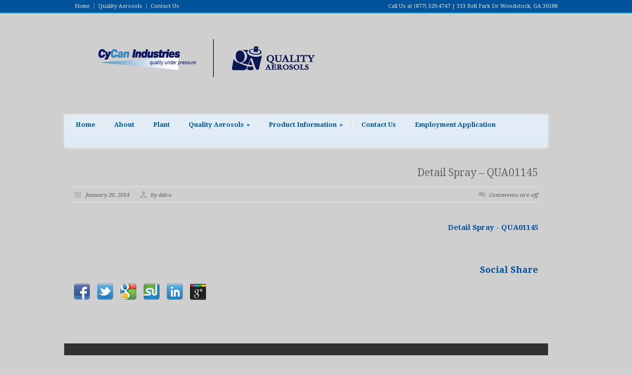

--- FILE ---
content_type: text/html; charset=UTF-8
request_url: https://cycanindustries.com/qua01145-detail-spray/
body_size: 6686
content:
<!DOCTYPE html>
<!--[if lt IE 7 ]><html class="ie ie6" lang="en"> <![endif]-->
<!--[if IE 7 ]><html class="ie ie7" lang="en"> <![endif]-->
<!--[if IE 8 ]><html class="ie ie8" lang="en"> <![endif]-->
<!--[if (gte IE 9)|!(IE)]><!--><html lang="en-US"
	itemscope 
	itemtype="http://schema.org/WebSite" 
	prefix="og: http://ogp.me/ns#" > <!--<![endif]-->
<head>
<!-- Google tag (gtag.js) -->
<script async src="https://www.googletagmanager.com/gtag/js?id=G-SQ4DC3S4LD"></script>
<script>
  window.dataLayer = window.dataLayer || [];
  function gtag(){dataLayer.push(arguments);}
  gtag('js', new Date());

  gtag('config', 'G-SQ4DC3S4LD');
</script>
	<!-- Basic Page Needs
  ================================================== -->
	<meta charset="utf-8" />
	<title>Cycan Industries  &raquo; Detail Spray &#8211; QUA01145 </title>

	<!--[if lt IE 9]>
		<script src="https://html5shim.googlecode.com/svn/trunk/html5.js"></script>
	<![endif]-->

	<!-- CSS
  ================================================== -->
	<link rel="stylesheet" href="https://cycanindustries.com/wp-content/themes/modernize/style.css" type="text/css" />
	
				<meta name="viewport" content="width=device-width, initial-scale=1, maximum-scale=1">
		<link rel="stylesheet" href="https://cycanindustries.com/wp-content/themes/modernize/stylesheet/skeleton-responsive.css">
		<link rel="stylesheet" href="https://cycanindustries.com/wp-content/themes/modernize/stylesheet/layout-responsive.css">	
		
	<!--[if lt IE 9]>
		<link rel="stylesheet" href="https://cycanindustries.com/wp-content/themes/modernize/stylesheet/ie-style.php?path=https://cycanindustries.com/wp-content/themes/modernize" type="text/css" media="screen, projection" /> 
	<![endif]-->
	<!--[if lt IE 9]>
	<script src="https://css3-mediaqueries-js.googlecode.com/svn/trunk/css3-mediaqueries.js"></script>
	<![endif]-->	
	
	<!--[if IE 7]>
		<link rel="stylesheet" href="https://cycanindustries.com/wp-content/themes/modernize/stylesheet/ie7-style.css" /> 
	<![endif]-->	
	
	<!-- Favicon
   ================================================== -->
	<link rel="shortcut icon" href="https://cycanindustries.com/wp-content/uploads/2013/08/CyCanl_icon.png" type="image/x-icon" />
	<!-- Start WP_HEAD
   ================================================== -->
		
	<meta name='robots' content='max-image-preview:large' />
<link rel='dns-prefetch' href='//fonts.googleapis.com' />
<link rel='dns-prefetch' href='//s.w.org' />
<link rel="alternate" type="application/rss+xml" title="Cycan Industries &raquo; Feed" href="https://cycanindustries.com/feed/" />
		<script type="text/javascript">
			window._wpemojiSettings = {"baseUrl":"https:\/\/s.w.org\/images\/core\/emoji\/13.0.1\/72x72\/","ext":".png","svgUrl":"https:\/\/s.w.org\/images\/core\/emoji\/13.0.1\/svg\/","svgExt":".svg","source":{"concatemoji":"https:\/\/cycanindustries.com\/wp-includes\/js\/wp-emoji-release.min.js?ver=5.7.14"}};
			!function(e,a,t){var n,r,o,i=a.createElement("canvas"),p=i.getContext&&i.getContext("2d");function s(e,t){var a=String.fromCharCode;p.clearRect(0,0,i.width,i.height),p.fillText(a.apply(this,e),0,0);e=i.toDataURL();return p.clearRect(0,0,i.width,i.height),p.fillText(a.apply(this,t),0,0),e===i.toDataURL()}function c(e){var t=a.createElement("script");t.src=e,t.defer=t.type="text/javascript",a.getElementsByTagName("head")[0].appendChild(t)}for(o=Array("flag","emoji"),t.supports={everything:!0,everythingExceptFlag:!0},r=0;r<o.length;r++)t.supports[o[r]]=function(e){if(!p||!p.fillText)return!1;switch(p.textBaseline="top",p.font="600 32px Arial",e){case"flag":return s([127987,65039,8205,9895,65039],[127987,65039,8203,9895,65039])?!1:!s([55356,56826,55356,56819],[55356,56826,8203,55356,56819])&&!s([55356,57332,56128,56423,56128,56418,56128,56421,56128,56430,56128,56423,56128,56447],[55356,57332,8203,56128,56423,8203,56128,56418,8203,56128,56421,8203,56128,56430,8203,56128,56423,8203,56128,56447]);case"emoji":return!s([55357,56424,8205,55356,57212],[55357,56424,8203,55356,57212])}return!1}(o[r]),t.supports.everything=t.supports.everything&&t.supports[o[r]],"flag"!==o[r]&&(t.supports.everythingExceptFlag=t.supports.everythingExceptFlag&&t.supports[o[r]]);t.supports.everythingExceptFlag=t.supports.everythingExceptFlag&&!t.supports.flag,t.DOMReady=!1,t.readyCallback=function(){t.DOMReady=!0},t.supports.everything||(n=function(){t.readyCallback()},a.addEventListener?(a.addEventListener("DOMContentLoaded",n,!1),e.addEventListener("load",n,!1)):(e.attachEvent("onload",n),a.attachEvent("onreadystatechange",function(){"complete"===a.readyState&&t.readyCallback()})),(n=t.source||{}).concatemoji?c(n.concatemoji):n.wpemoji&&n.twemoji&&(c(n.twemoji),c(n.wpemoji)))}(window,document,window._wpemojiSettings);
		</script>
		<style type="text/css">
img.wp-smiley,
img.emoji {
	display: inline !important;
	border: none !important;
	box-shadow: none !important;
	height: 1em !important;
	width: 1em !important;
	margin: 0 .07em !important;
	vertical-align: -0.1em !important;
	background: none !important;
	padding: 0 !important;
}
</style>
	<link rel='stylesheet' id='srfprettylistStyleSheets-css'  href='https://cycanindustries.com/wp-content/plugins/pretty-file-list-pro/styles/Blue_dark.css?ver=5.7.14' type='text/css' media='all' />
<link rel='stylesheet' id='formidable-css'  href='https://cycanindustries.com/wp-content/plugins/formidable/css/formidableforms.css?ver=351745' type='text/css' media='all' />
<link rel='stylesheet' id='style-custom-css'  href='https://cycanindustries.com/wp-content/themes/modernize/style-custom.css?ver=5.7.14' type='text/css' media='all' />
<link rel='stylesheet' id='gdl-woocommerce-css'  href='https://cycanindustries.com/wp-content/themes/modernize/stylesheet/gdlr-woocommerce.css?ver=5.7.14' type='text/css' media='all' />
<link rel='stylesheet' id='Google-Font-Droid+Serif-css'  href='https://fonts.googleapis.com/css?family=Droid+Serif%3A300%2C300italic%2C400%2C400italic%2C700%2C700italic&#038;subset=latin&#038;ver=5.7.14' type='text/css' media='all' />
<link rel='stylesheet' id='wp-block-library-css'  href='https://cycanindustries.com/wp-includes/css/dist/block-library/style.min.css?ver=5.7.14' type='text/css' media='all' />
<link rel='stylesheet' id='layerslider_css-css'  href='https://cycanindustries.com/wp-content/plugins/LayerSlider/css/layerslider.css?ver=3.6.2' type='text/css' media='all' />
<link rel='stylesheet' id='superfish-css'  href='https://cycanindustries.com/wp-content/themes/modernize/stylesheet/superfish.css?ver=5.7.14' type='text/css' media='all' />
<link rel='stylesheet' id='fancybox-css'  href='https://cycanindustries.com/wp-content/themes/modernize/javascript/fancybox/jquery.fancybox.css?ver=5.7.14' type='text/css' media='all' />
<link rel='stylesheet' id='fancybox-thumb-css'  href='https://cycanindustries.com/wp-content/themes/modernize/javascript/fancybox/jquery.fancybox-thumbs.css?ver=5.7.14' type='text/css' media='all' />
<script type='text/javascript' src='https://cycanindustries.com/wp-includes/js/jquery/jquery.min.js?ver=3.5.1' id='jquery-core-js'></script>
<script type='text/javascript' src='https://cycanindustries.com/wp-includes/js/jquery/jquery-migrate.min.js?ver=3.3.2' id='jquery-migrate-js'></script>
<script type='text/javascript' id='prettylistjs-js-extra'>
/* <![CDATA[ */
var FileListProParams = {"defaultSearchMessage":"Search...","noSelectedTypeMessage":"No files of selected type(s) found.","noTypeMessage":"No types selected.","noFilesFoundMessage":"No files found."};
/* ]]> */
</script>
<script type='text/javascript' src='https://cycanindustries.com/wp-content/plugins/pretty-file-list-pro/js/PrettyFileList.js?ver=5.7.14' id='prettylistjs-js'></script>
<script type='text/javascript' src='https://cycanindustries.com/wp-content/themes/modernize/javascript/cufon.js?ver=1.0' id='Cufon-js'></script>
<script type='text/javascript' src='https://cycanindustries.com/wp-content/plugins/LayerSlider/js/layerslider.kreaturamedia.jquery.js?ver=3.6.2' id='layerslider_js-js'></script>
<script type='text/javascript' src='https://cycanindustries.com/wp-content/plugins/LayerSlider/js/jquery-easing-1.3.js?ver=1.3.0' id='jquery_easing-js'></script>
<script type='text/javascript' src='https://cycanindustries.com/wp-content/themes/modernize/javascript/jquery.fitvids.js?ver=1.0' id='fitvids-js'></script>
<link rel="https://api.w.org/" href="https://cycanindustries.com/wp-json/" /><link rel="alternate" type="application/json" href="https://cycanindustries.com/wp-json/wp/v2/media/2675" /><link rel="EditURI" type="application/rsd+xml" title="RSD" href="https://cycanindustries.com/xmlrpc.php?rsd" />
<link rel="wlwmanifest" type="application/wlwmanifest+xml" href="https://cycanindustries.com/wp-includes/wlwmanifest.xml" /> 
<meta name="generator" content="WordPress 5.7.14" />
<link rel='shortlink' href='https://cycanindustries.com/?p=2675' />
<link rel="alternate" type="application/json+oembed" href="https://cycanindustries.com/wp-json/oembed/1.0/embed?url=https%3A%2F%2Fcycanindustries.com%2Fqua01145-detail-spray%2F" />
<link rel="alternate" type="text/xml+oembed" href="https://cycanindustries.com/wp-json/oembed/1.0/embed?url=https%3A%2F%2Fcycanindustries.com%2Fqua01145-detail-spray%2F&#038;format=xml" />
    <script>
	  
	  var fb5_books=[];
	
	</script>
    <script>
	
	  fb5_books['book5']={bcg:"https://cycanindustries.com/wp-content/plugins/jquery_flipbook_v5.7/flipbook/img/bg.jpg",w:"550",h:"715",opacity:"",toolsHeight:"60"}
	  	  
	
	</script>
    
        <script>
	
	  fb5_books['quality-aerosols-catalog']={bcg:"https://cycanindustries.com/wp-content/uploads/2014/01/Blue_Bokeh.png",w:"550",h:"715",opacity:"",toolsHeight:"60"}
	  	  
	
	</script>
    
    

<script type="text/javascript">
var fb5_plugin_url = 'https://cycanindustries.com/wp-content/plugins/jquery_diamond_flipbook/';
</script>
<script type="text/javascript">document.documentElement.className += " js";</script>
	
	<!-- FB Thumbnail
   ================================================== -->
		
</head>
<body class="attachment attachment-template-default single single-attachment postid-2675 attachmentid-2675 attachment-pdf">
	<div class="body-wrapper">

		<div class="top-navigation-wrapper boxed-layout">
		<div class="top-navigation container">
			<div class="top-navigation-left">
				<div class="menu-top-menu-container"><ul id="menu-top-menu" class="menu"><li id="menu-item-1944" class="menu-item menu-item-type-custom menu-item-object-custom menu-item-home menu-item-1944"><a href="https://cycanindustries.com">Home</a></li>
<li id="menu-item-1960" class="menu-item menu-item-type-post_type menu-item-object-page menu-item-1960"><a href="https://cycanindustries.com/quality-aerosols/">Quality Aerosols</a></li>
<li id="menu-item-1959" class="menu-item menu-item-type-post_type menu-item-object-page menu-item-1959"><a href="https://cycanindustries.com/contact-us/">Contact Us</a></li>
</ul></div>				<div class="clear"></div>
			</div>
			
			<div class="top-navigation-right">Call Us at (877) 320-4747  |  313 Bell Park Dr  Woodstock, GA 30188 </div>
		</div>
		<div class="top-navigation-wrapper-gimmick"></div>
	</div>
		
	<div class="all-container-wrapper boxed-layout">
		<div class="header-outer-wrapper">
			<div class="header-container-wrapper container-wrapper">
				<div class="header-wrapper">
					<div class="clear"></div>
					
									<!-- Get Logo -->
		<div class="logo-wrapper">
						<a href="https://cycanindustries.com"><img src="https://cycanindustries.com/wp-content/uploads/2019/08/Cycan-QA-dual-logo-NEW-WEB.png" alt="CyCan Industries" /></a>					</div>
					
					<!-- Get Social Icons -->
					<div class="outer-social-wrapper">
						<div class="social-wrapper">
								
							<div class="social-icon-wrapper">
					
					<!-- Get Social Icons -->
					<div class="outer-social-wrapper">
						<div class="social-wrapper">
								
							<div class="social-icon-wrapper">
													</div>
					
					<!-- Get Social Icons -->
					<div class="outer-social-wrapper">
						<div class="social-wrapper">
								
							<div class="social-icon-wrapper">
															</div>
						</div>
					</div>
					<div class="clear"></div>
				</div> <!-- header-wrapper -->
			</div> <!-- header-container -->
		</div> <!-- header-outer-wrapper -->
		
		<!-- Navigation and Search Form -->
		<div class="main-navigation-wrapper">
			<div class="responsive-container-wrapper container-wrapper"><div class="responsive-menu-wrapper"><select id="menu-main" class="menu dropdown-menu"><option value="" class="blank">&#8212; Main Menu &#8212;</option><option class="menu-item menu-item-type-custom menu-item-object-custom menu-item-home menu-item-1946 menu-item-depth-0" value="https://cycanindustries.com">Home</option>
<option class="menu-item menu-item-type-post_type menu-item-object-page menu-item-1947 menu-item-depth-0" value="https://cycanindustries.com/about/">About</option>
<option class="menu-item menu-item-type-post_type menu-item-object-page menu-item-1956 menu-item-depth-0" value="https://cycanindustries.com/plant/">Plant</option>
<option class="menu-item menu-item-type-post_type menu-item-object-page menu-item-has-children menu-item-1957 menu-item-depth-0" value="https://cycanindustries.com/quality-aerosols/">Quality Aerosols</option>	<option class="menu-item menu-item-type-post_type menu-item-object-page menu-item-2218 menu-item-depth-1" value="https://cycanindustries.com/adhesives/">- Adhesives</option>
	<option class="menu-item menu-item-type-post_type menu-item-object-page menu-item-2217 menu-item-depth-1" value="https://cycanindustries.com/automotive/">- Automotive</option>
	<option class="menu-item menu-item-type-post_type menu-item-object-page menu-item-2216 menu-item-depth-1" value="https://cycanindustries.com/householdindustrial/">- Household/Industrial</option>
	<option class="menu-item menu-item-type-post_type menu-item-object-page menu-item-2215 menu-item-depth-1" value="https://cycanindustries.com/lubricantspenetrants/">- Lubricants/Penetrants</option>

<option class="menu-item menu-item-type-post_type menu-item-object-page menu-item-has-children menu-item-2044 menu-item-depth-0" value="https://cycanindustries.com/product-information/">Product Information</option>	<option class="menu-item menu-item-type-post_type menu-item-object-page menu-item-2857 menu-item-depth-1" value="https://cycanindustries.com/product-information/catalog/">- Catalog</option>
	<option class="menu-item menu-item-type-post_type menu-item-object-page menu-item-2605 menu-item-depth-1" value="https://cycanindustries.com/product-information/sds/">- SDS</option>
	<option class="menu-item menu-item-type-post_type menu-item-object-page menu-item-2042 menu-item-depth-1" value="https://cycanindustries.com/product-information/product-data/">- Product Data Sheets</option>

<option class="menu-item menu-item-type-post_type menu-item-object-page menu-item-1955 menu-item-depth-0" value="https://cycanindustries.com/contact-us/">Contact Us</option>
<option class="menu-item menu-item-type-post_type menu-item-object-page menu-item-3376 menu-item-depth-0" value="https://cycanindustries.com/employment-application/">Employment Application</option>
</select></div></div>			<div class="navigation-wrapper">
				<div class="navigation-container-wrapper container-wrapper">
					<!-- Get Navigation -->
					<div id="main-superfish-wrapper" class="menu-wrapper"><ul id="menu-main-1" class="sf-menu"><li id="menu-item-1946" class="menu-item menu-item-type-custom menu-item-object-custom menu-item-home menu-item-1946"><a href="https://cycanindustries.com">Home</a></li>
<li id="menu-item-1947" class="menu-item menu-item-type-post_type menu-item-object-page menu-item-1947"><a href="https://cycanindustries.com/about/">About</a></li>
<li id="menu-item-1956" class="menu-item menu-item-type-post_type menu-item-object-page menu-item-1956"><a href="https://cycanindustries.com/plant/">Plant</a></li>
<li id="menu-item-1957" class="menu-item menu-item-type-post_type menu-item-object-page menu-item-has-children menu-item-1957"><a href="https://cycanindustries.com/quality-aerosols/">Quality Aerosols</a>
<ul class="sub-menu">
	<li id="menu-item-2218" class="menu-item menu-item-type-post_type menu-item-object-page menu-item-2218"><a href="https://cycanindustries.com/adhesives/">Adhesives</a></li>
	<li id="menu-item-2217" class="menu-item menu-item-type-post_type menu-item-object-page menu-item-2217"><a href="https://cycanindustries.com/automotive/">Automotive</a></li>
	<li id="menu-item-2216" class="menu-item menu-item-type-post_type menu-item-object-page menu-item-2216"><a href="https://cycanindustries.com/householdindustrial/">Household/Industrial</a></li>
	<li id="menu-item-2215" class="menu-item menu-item-type-post_type menu-item-object-page menu-item-2215"><a href="https://cycanindustries.com/lubricantspenetrants/">Lubricants/Penetrants</a></li>
</ul>
</li>
<li id="menu-item-2044" class="menu-item menu-item-type-post_type menu-item-object-page menu-item-has-children menu-item-2044"><a href="https://cycanindustries.com/product-information/">Product Information</a>
<ul class="sub-menu">
	<li id="menu-item-2857" class="menu-item menu-item-type-post_type menu-item-object-page menu-item-2857"><a href="https://cycanindustries.com/product-information/catalog/">Catalog</a></li>
	<li id="menu-item-2605" class="menu-item menu-item-type-post_type menu-item-object-page menu-item-2605"><a href="https://cycanindustries.com/product-information/sds/">SDS</a></li>
	<li id="menu-item-2042" class="menu-item menu-item-type-post_type menu-item-object-page menu-item-2042"><a href="https://cycanindustries.com/product-information/product-data/">Product Data Sheets</a></li>
</ul>
</li>
<li id="menu-item-1955" class="menu-item menu-item-type-post_type menu-item-object-page menu-item-1955"><a href="https://cycanindustries.com/contact-us/">Contact Us</a></li>
<li id="menu-item-3376" class="menu-item menu-item-type-post_type menu-item-object-page menu-item-3376"><a href="https://cycanindustries.com/employment-application/">Employment Application</a></li>
</ul></div>					
					<!-- Get Search form -->
										
					<div class="clear"></div>
				</div> <!-- navigation-container-wrapper -->
			</div> <!-- navigation-wrapper -->
		</div>
				
		
		<div class="container main content-container">
			<div class="header-content-wrapper">		<div class="content-wrapper ">  
		<div class="clear"></div>
		<div class='gdl-page-float-left'>		
		<div class='gdl-page-item'>
		
		<div class="sixteen columns mt0"><h1 class="single-thumbnail-title post-title-color gdl-title"><a href="https://cycanindustries.com/qua01145-detail-spray/">Detail Spray &#8211; QUA01145</a></h1><div class="single-thumbnail-info post-info-color gdl-divider"><div class="single-thumbnail-date">January 20, 2014</div><div class="single-thumbnail-author"> by ddco</div><div class="single-thumbnail-comment"><span>Comments are off</span></div><div class="clear"></div></div><div class='clear'></div><div class='single-content'><p class="attachment"><a href='https://cycanindustries.com/wp-content/uploads/2014/01/QUA01145-Detail-Spray.pdf'>Detail Spray - QUA01145 </a></p>
</div><div class="clear"></div><div class='social-share-title gdl-link-title gdl-title'>Social Share</div><div class="social-shares"><ul>			<li>
				<a href="http://www.facebook.com/share.php?u=https://cycanindustries.com/qua01145-detail-spray/" target="_blank">
					<img class="no-preload" src="https://cycanindustries.com/wp-content/themes/modernize/images/icon/dark/social/facebook-share.png">
				</a>
			</li>
						<li>
				<a href="http://twitter.com/home?status=Detail+Spray+%E2%80%93+QUA01145%20-%20https://cycanindustries.com/qua01145-detail-spray/" target="_blank">
					<img class="no-preload" src="https://cycanindustries.com/wp-content/themes/modernize/images/icon/dark/social/twitter-share.png">
				</a>
			</li>
						<li>
				<a href="https://www.google.com/bookmarks/mark?op=edit&#038;bkmk=https://cycanindustries.com/qua01145-detail-spray/&#038;title=Detail+Spray+%E2%80%93+QUA01145" target="_blank">
					<img class="no-preload" src="https://cycanindustries.com/wp-content/themes/modernize/images/icon/dark/social/google-share.png">
				</a>
			</li>
						<li>
				<a href="http://www.stumbleupon.com/submit?url=https://cycanindustries.com/qua01145-detail-spray/&#038;title=Detail+Spray+%E2%80%93+QUA01145" target="_blank">
					<img class="no-preload" src="https://cycanindustries.com/wp-content/themes/modernize/images/icon/dark/social/stumble-upon-share.png">
				</a>
			</li>
						<li>
				<a href="http://www.linkedin.com/shareArticle?mini=true&#038;url=https://cycanindustries.com/qua01145-detail-spray/&#038;title=Detail+Spray+%E2%80%93+QUA01145" target="_blank">
					<img class="no-preload" src="https://cycanindustries.com/wp-content/themes/modernize/images/icon/dark/social/linkedin-share.png">
				</a>
			</li>
						<li>		
				<a href="https://plus.google.com/share?url=https://cycanindustries.com/qua01145-detail-spray/" onclick="javascript:window.open(this.href,'', 'menubar=no,toolbar=no,resizable=yes,scrollbars=yes,height=600,width=600');return false;">
					<img class="no-preload" src="https://cycanindustries.com/wp-content/themes/modernize/images/icon/dark/social/google-plus-share.png" alt="google-share">
				</a>					
			</li>
			</ul></div><div class='clear'></div><div class="comment-wrapper"></div></div>			
		</div> <!-- gdl-page-item -->
		
		</div>		
		<div class="clear"></div>
		
	</div> <!-- content-wrapper -->

		</div> <!-- header content wrapper -->
	</div> <!-- content container -->
	<div class="footer-container-wrapper">	
		<div class="footer-wrapper">
			<!-- Get Footer Widget -->
										<div class="container mt0">
					<div class="footer-widget-wrapper">
						<div class="one-third column mt0"><div class="custom-sidebar gdl-divider widget_nav_menu" id="nav_menu-2" ><h3 class="custom-sidebar-title footer-title-color gdl-title">Quick Links</h3><div class="menu-quick-container"><ul id="menu-quick" class="menu"><li id="menu-item-2154" class="menu-item menu-item-type-post_type menu-item-object-page menu-item-home menu-item-2154"><a href="https://cycanindustries.com/">Home</a></li>
<li id="menu-item-2148" class="menu-item menu-item-type-post_type menu-item-object-page menu-item-2148"><a href="https://cycanindustries.com/product-information/">Product Information</a></li>
<li id="menu-item-2152" class="menu-item menu-item-type-post_type menu-item-object-page menu-item-2152"><a href="https://cycanindustries.com/product-information/sds/">SDS</a></li>
<li id="menu-item-2151" class="menu-item menu-item-type-post_type menu-item-object-page menu-item-2151"><a href="https://cycanindustries.com/product-information/product-data/">Product Data Sheets</a></li>
<li id="menu-item-2155" class="menu-item menu-item-type-post_type menu-item-object-page menu-item-has-children menu-item-2155"><a href="https://cycanindustries.com/quality-aerosols/">Quality Aerosols</a>
<ul class="sub-menu">
	<li id="menu-item-2211" class="menu-item menu-item-type-post_type menu-item-object-page menu-item-2211"><a href="https://cycanindustries.com/adhesives/">Adhesives</a></li>
	<li id="menu-item-2212" class="menu-item menu-item-type-post_type menu-item-object-page menu-item-2212"><a href="https://cycanindustries.com/automotive/">Automotive</a></li>
	<li id="menu-item-2213" class="menu-item menu-item-type-post_type menu-item-object-page menu-item-2213"><a href="https://cycanindustries.com/householdindustrial/">Household/Industrial</a></li>
	<li id="menu-item-2214" class="menu-item menu-item-type-post_type menu-item-object-page menu-item-2214"><a href="https://cycanindustries.com/lubricantspenetrants/">Lubricants/Penetrants</a></li>
</ul>
</li>
<li id="menu-item-2153" class="menu-item menu-item-type-post_type menu-item-object-page menu-item-2153"><a href="https://cycanindustries.com/contact-us/">Contact Us</a></li>
<li id="menu-item-3353" class="menu-item menu-item-type-post_type menu-item-object-page menu-item-3353"><a href="https://cycanindustries.com/ingredient-disclosure/">Ingredient Disclosure</a></li>
</ul></div></div></div><div class="one-third column mt0"></div><div class="one-third column mt0"><div class="custom-sidebar gdl-divider widget_frm_show_form" id="frm_show_form-2" ><div class="frm_form_widget"><div class="frm_forms  with_frm_style frm_style_formidable-style" id="frm_form_6_container" >
<form enctype="multipart/form-data" method="post" class="frm-show-form  frm_pro_form  frm_ajax_submit " id="form_contact2"  >
<div class="frm_form_fields ">
<fieldset>

<div class="frm_fields_container">
<input type="hidden" name="frm_action" value="create" />
<input type="hidden" name="form_id" value="6" />
<input type="hidden" name="frm_hide_fields_6" id="frm_hide_fields_6" value="" />
<input type="hidden" name="form_key" value="contact2" />
<input type="hidden" name="item_meta[0]" value="" />
<input type="hidden" id="frm_submit_entry_6" name="frm_submit_entry_6" value="108ae4025e" /><input type="hidden" name="_wp_http_referer" value="/qua01145-detail-spray/" /><label for="frm_verify_6" class="frm_screen_reader frm_hidden">If you are human, leave this field blank.</label>
<input type="text" class="frm_hidden frm_verify" id="frm_verify_6" name="frm_verify" value=""  />
<div id="frm_field_83_container" class="frm_form_field form-field  frm_required_field frm_top_container frm_first_half">
    <label for="field_qh4icy2" class="frm_primary_label">First Name
        <span class="frm_required">*</span>
    </label>
    <input type="text" id="field_qh4icy2" name="item_meta[83]" value=""  data-reqmsg="This field cannot be blank." data-invmsg="First Name is invalid"  />
    
    
</div>
<div id="frm_field_84_container" class="frm_form_field form-field  frm_required_field frm_top_container frm_last_half">
    <label for="field_ocfup12" class="frm_primary_label">Last Name
        <span class="frm_required">*</span>
    </label>
    <input type="text" id="field_ocfup12" name="item_meta[84]" value=""  data-reqmsg="This field cannot be blank." data-invmsg="Last Name is invalid"  />
    
    
</div>
<div id="frm_field_85_container" class="frm_form_field form-field  frm_required_field frm_top_container frm_first_half">
    <label for="field_29yf4d2" class="frm_primary_label">Email
        <span class="frm_required">*</span>
    </label>
    <input type="email" id="field_29yf4d2" name="item_meta[85]" value=""  data-reqmsg="This field cannot be blank." data-invmsg="Please enter a valid email address"  />
    
    
</div>
<div id="frm_field_90_container" class="frm_form_field form-field  frm_top_container frm_last_half">
    <label for="field_p8ac06" class="frm_primary_label">Phone Number
        <span class="frm_required"></span>
    </label>
    <input type="tel" id="field_p8ac06" name="item_meta[90]" value=""  style="width:135px" data-invmsg="Phone Number is invalid" class="auto_width" pattern="((\+\d{1,3}(-|.| )?\(?\d\)?(-| |.)?\d{1,5})|(\(?\d{2,6}\)?))(-|.| )?(\d{3,4})(-|.| )?(\d{4})(( x| ext)\d{1,5}){0,1}$"  />
    
    
</div>
<div id="frm_field_91_container" class="frm_form_field form-field  frm_top_container frm_first_fourth">
    <label for="field_t2tjud" class="frm_primary_label">Address
        <span class="frm_required"></span>
    </label>
    <input type="text" id="field_t2tjud" name="item_meta[91]" value=""  data-invmsg="Address is invalid"  />
    
    
</div>
<div id="frm_field_92_container" class="frm_form_field form-field  frm_required_field frm_top_container frm_fourth">
    <label for="field_9jrvc7" class="frm_primary_label">City
        <span class="frm_required">*</span>
    </label>
    <input type="text" id="field_9jrvc7" name="item_meta[92]" value=""  data-reqmsg="This field cannot be blank." data-invmsg="City is invalid"  />
    
    
</div>
<div id="frm_field_93_container" class="frm_form_field form-field  frm_required_field frm_top_container frm_fourth">
    <label for="field_onh6ww" class="frm_primary_label">State
        <span class="frm_required">*</span>
    </label>
    <input type="text" id="field_onh6ww" name="item_meta[93]" value=""  data-reqmsg="This field cannot be blank." data-invmsg="State is invalid"  />
    
    
</div>
<div id="frm_field_94_container" class="frm_form_field form-field  frm_required_field frm_top_container frm_last_fourth">
    <label for="field_xxckib" class="frm_primary_label">Zip Code
        <span class="frm_required">*</span>
    </label>
    <input type="text" id="field_xxckib" name="item_meta[94]" value=""  data-reqmsg="This field cannot be blank." data-invmsg="Zip Code is invalid"  />
    
    
</div>
<div id="frm_field_88_container" class="frm_form_field form-field  frm_required_field frm_top_container frm_full">
    <label for="field_9jv0r12" class="frm_primary_label">Message
        <span class="frm_required">*</span>
    </label>
    <textarea name="item_meta[88]" id="field_9jv0r12" rows="5"  data-reqmsg="This field cannot be blank." data-invmsg="Message is invalid"  ></textarea>
    
    
</div>
<input type="hidden" name="item_key" value="" />
<div class="frm_submit">

<input type="submit" value="Submit"  class="frm_final_submit" formnovalidate="formnovalidate" />
<img class="frm_ajax_loading" src="https://cycanindustries.com/wp-content/plugins/formidable/images/ajax_loader.gif" alt="Sending" style="visibility:hidden;" />

</div></div>
</fieldset>
</div>
</form>
</div>
</div></div></div>						<div class="clear"></div>
					</div>
				</div> 
					</div> <!-- footer wrapper -->
	</div> <!-- footer container wrapper --> 
	
	<!-- Get Copyright Text -->
	<div class="copyright-container-wrapper"><div class="copyright-container container"><div class="copyright-left">© Copyright 2018 | CyCan Industries, LLC</div><div class="copyright-right"></div><div class="clear"></div></div></div>	
	
	</div> <!-- all-container-wrapper -->
</div> <!-- body-wrapper -->
	
	<script>
		var getElementsByClassName=function(a,b,c){if(document.getElementsByClassName){getElementsByClassName=function(a,b,c){c=c||document;var d=c.getElementsByClassName(a),e=b?new RegExp("\\b"+b+"\\b","i"):null,f=[],g;for(var h=0,i=d.length;h<i;h+=1){g=d[h];if(!e||e.test(g.nodeName)){f.push(g)}}return f}}else if(document.evaluate){getElementsByClassName=function(a,b,c){b=b||"*";c=c||document;var d=a.split(" "),e="",f="http://www.w3.org/1999/xhtml",g=document.documentElement.namespaceURI===f?f:null,h=[],i,j;for(var k=0,l=d.length;k<l;k+=1){e+="[contains(concat(' ', @class, ' '), ' "+d[k]+" ')]"}try{i=document.evaluate(".//"+b+e,c,g,0,null)}catch(m){i=document.evaluate(".//"+b+e,c,null,0,null)}while(j=i.iterateNext()){h.push(j)}return h}}else{getElementsByClassName=function(a,b,c){b=b||"*";c=c||document;var d=a.split(" "),e=[],f=b==="*"&&c.all?c.all:c.getElementsByTagName(b),g,h=[],i;for(var j=0,k=d.length;j<k;j+=1){e.push(new RegExp("(^|\\s)"+d[j]+"(\\s|$)"))}for(var l=0,m=f.length;l<m;l+=1){g=f[l];i=false;for(var n=0,o=e.length;n<o;n+=1){i=e[n].test(g.className);if(!i){break}}if(i){h.push(g)}}return h}}return getElementsByClassName(a,b,c)},
			dropdowns = getElementsByClassName( 'dropdown-menu' );
		for ( i=0; i<dropdowns.length; i++ )
			dropdowns[i].onchange = function(){ if ( this.value != '' ) window.location.href = this.value; }
	</script>
	<script type='text/javascript' src='https://cycanindustries.com/wp-content/themes/modernize/javascript/cufon/Museo_Sans_500.font.js?ver=1.0' id='Museo Sans-js'></script>
<script type='text/javascript' src='https://cycanindustries.com/wp-content/themes/modernize/javascript/superfish.js?ver=1.0' id='superfish-js'></script>
<script type='text/javascript' src='https://cycanindustries.com/wp-content/themes/modernize/javascript/supersub.js?ver=1.0' id='supersub-js'></script>
<script type='text/javascript' src='https://cycanindustries.com/wp-content/themes/modernize/javascript/hoverIntent.js?ver=1.0' id='hover-intent-js'></script>
<script type='text/javascript' src='https://cycanindustries.com/wp-content/themes/modernize/javascript/gdl-scripts.js?ver=1.0' id='gdl-scripts-js'></script>
<script type='text/javascript' src='https://cycanindustries.com/wp-content/themes/modernize/javascript/jquery.easing.js?ver=1.0' id='easing-js'></script>
<script type='text/javascript' src='https://cycanindustries.com/wp-content/themes/modernize/javascript/fancybox/jquery.fancybox.pack.js?ver=1.0' id='fancybox-js'></script>
<script type='text/javascript' src='https://cycanindustries.com/wp-content/themes/modernize/javascript/fancybox/jquery.fancybox-media.js?ver=1.0' id='fancybox-media-js'></script>
<script type='text/javascript' src='https://cycanindustries.com/wp-content/themes/modernize/javascript/fancybox/jquery.fancybox-thumbs.js?ver=1.0' id='fancybox-thumbs-js'></script>
<script type='text/javascript' src='https://cycanindustries.com/wp-includes/js/wp-embed.min.js?ver=5.7.14' id='wp-embed-js'></script>
<script type='text/javascript' id='formidable-js-extra'>
/* <![CDATA[ */
var frm_js = {"ajax_url":"https:\/\/cycanindustries.com\/wp-admin\/admin-ajax.php","images_url":"https:\/\/cycanindustries.com\/wp-content\/plugins\/formidable\/images","loading":"Loading\u2026","remove":"Remove","offset":"4","nonce":"1aa8dfbc60","id":"ID","no_results":"No results match","file_spam":"That file looks like Spam.","empty_fields":"Please complete the preceding required fields before uploading a file."};
var frm_js = {"ajax_url":"https:\/\/cycanindustries.com\/wp-admin\/admin-ajax.php","images_url":"https:\/\/cycanindustries.com\/wp-content\/plugins\/formidable\/images","loading":"Loading\u2026","remove":"Remove","offset":"4","nonce":"1aa8dfbc60","id":"ID","no_results":"No results match","file_spam":"That file looks like Spam.","empty_fields":"Please complete the preceding required fields before uploading a file."};
/* ]]> */
</script>
<script type='text/javascript' src='https://cycanindustries.com/wp-content/plugins/formidable/js/frm.min.js?ver=3.0.06' id='formidable-js'></script>

<script>
/*<![CDATA[*/
/*]]>*/
</script>

<script type="text/javascript"> 	
	jQuery(document).ready(function(){
	Cufon.replace('.stunning-text-title', {fontFamily: 'Museo Sans'});});</script>
</body>
</html>

--- FILE ---
content_type: text/javascript
request_url: https://cycanindustries.com/wp-content/plugins/formidable/js/frm.min.js?ver=3.0.06
body_size: 33575
content:

function frmFrontFormJS(){function f(){var a=jQuery(this),b=a.closest(".frm_inside_container").find("label.frm_primary_label");0<a.val().length?b.addClass("frm_visible"):b.removeClass("frm_visible")}function e(a,b){var c="";c=a instanceof jQuery?a.attr("name"):a.name;if(""===c)return c=a instanceof jQuery?a.data("name"):a.getAttribute("data-name"),""!==c&&c?c:0;c=c.replace("item_meta[","").replace("[]","").split("]");if(1>c.length)return 0;c=c.filter(function(a){return""!==a});var d=c[0],h=!1;if(1===
c.length)return d;if("[form"===c[1]||"[row_ids"===c[1])return 0;jQuery('input[name="item_meta['+d+'][form]"]').length&&(d=c[2].replace("[",""),h=!0);"other"===d&&(d=h?c[3].replace("[",""):c[1].replace("[",""));!0===b&&(d=d===c[0]?d+"-"+c[1].replace("[",""):d+"-"+c[0]+"-"+c[1].replace("[",""));return d}function k(a,b){var c=a.getAttribute("data-frmfile");if("hidden"===a.type&&null===c)return b;var d="",h="";if("checkbox"===a.type||"radio"===a.type)c=jQuery('input[name="'+a.name+'"]').closest(".frm_required_field").find("input:checked"),
jQuery(c).each(function(){d=this.value});else if("file"===a.type||c)"undefined"===typeof c&&(c=e(a,!0),c=c.replace("file","")),"undefined"===typeof b[c]&&(d=n(c)),h=c;else{c=a.className;if(-1!==c.indexOf("frm_pos_none"))return b;d=jQuery(a).val();if(null===d)d="";else if("string"!==typeof d){h=d;d="";for(var l=0;l<h.length;l++)""!==h[l]&&(d=h[l])}h=-1===c.indexOf("frm_other_input")?e(a,!0):e(a,!1);-1!==c.indexOf("frm_time_select")&&(h=h.replace("-H","").replace("-m",""))}""===d&&(""===h&&(h=e(a,!0)),
h in b||(b[h]=q(a,"data-reqmsg")));return b}function n(a){var b="";jQuery('input[name="file'+a+'"], input[name="file'+a+'[]"], input[name^="item_meta['+a+']"]').each(function(){""===b&&(b=this.value)});return b}function p(a,b,c){var d=a.value,h=e(a,!0);if(h in b)return b;var l=0===h.indexOf("conf_");if(""!==d||l){var g=/^(([^<>()\[\]\\.,;:\s@"]+(\.[^<>()\[\]\\.,;:\s@"]+)*)|(".+"))@((\[[0-9]{1,3}\.[0-9]{1,3}\.[0-9]{1,3}\.[0-9]{1,3}])|(([a-zA-Z\-0-9]+\.)+[a-zA-Z]{2,}))$/i,f=q(a,"data-invmsg");""!==
d&&!1===g.test(d)?(b[h]=f,l&&(b[h.replace("conf_","")]="")):l&&(a=a.name.replace("conf_",""),c.filter('[name="'+a+'"]').val()!==d&&(b[h]="",b[h.replace("conf_","")]=""))}return b}function v(a,b){var c=a.value;""!==c&&!1!==isNaN(c/1)&&(c=e(a,!0),c in b||(b[c]=q(a,"data-invmsg")));return b}function w(a,b){var c=a.value,d=q(a,"pattern");if(""!==d&&""!==c){var h=e(a,!0);h in b||(d=new RegExp("^"+d+"$","i"),!1===d.test(c)&&(b[h]=q(a,"data-invmsg")))}return b}function q(a,b){var c=a.getAttribute(b);null===
c&&(c="");return c}function C(a,b){"undefined"===typeof b&&jQuery(a).find('input[name="frm_action"]').val();var c=jQuery(a).find(".frm_form_field");c.addClass("frm_doing_ajax");jQuery.ajax({type:"POST",url:frm_js.ajax_url,data:jQuery(a).serialize()+"&action=frm_entries_"+b+"&nonce="+frm_js.nonce,success:function(b){var d={content:"",errors:{},pass:!1};null===b&&(b=d);b=b.replace(/^\s+|\s+$/g,"");b=0===b.indexOf("{")?jQuery.parseJSON(b):d;if("undefined"!==typeof b.redirect)jQuery(document).trigger("frmBeforeFormRedirect",
[a,b]),window.location=b.redirect;else if(""!==b.content){t(jQuery(a));-1!=frm_js.offset&&frmFrontForm.scrollMsg(jQuery(a),!1);var l=jQuery(a).find('input[name="form_id"]').val();b.content=b.content.replace(/ frm_pro_form /g," frm_pro_form frm_no_hide ");jQuery(a).closest(".frm_forms").replaceWith(b.content);d=b;if(history.pushState&&"undefined"!==typeof d.page){var g=d.page;var f=encodeURI("frm_page");g=encodeURI(g);for(var e=document.location.search.substr(1).split("&"),k=e.length,m;k--;)if(m=e[k].split("="),
m[0]==f){m[1]=g;e[k]=m.join("=");break}0>k&&(e[e.length]=[f,g].join("="));f=e.join("&");window.history.pushState({html:d.html},"","?"+f)}"function"===typeof frmThemeOverride_frmAfterSubmit&&(l=jQuery('input[name="frm_page_order_'+l+'"]').val(),d=jQuery(b.content).find('input[name="form_id"]').val(),frmThemeOverride_frmAfterSubmit(d,l,b.content,a));jQuery(b.content).find(".frm_message").length?jQuery(document).trigger("frmFormComplete",[a,b]):jQuery(document).trigger("frmPageChanged",[a,b])}else if(Object.keys(b.errors).length){t(jQuery(a),
"enable");d=!0;x();f=!1;for(l in b.errors)g=jQuery(a).find("#frm_field_"+l+"_container"),g.length&&(g.is(":visible")||(e=g.closest(".frm_toggle_container"),e.length&&(e=e.prev(),e.hasClass("frm_trigger")||(e=e.prev(".frm_trigger")),e.click())),g.is(":visible")&&(u(g,l,b.errors),d=!1,g=jQuery(a).find("#frm_field_"+l+"_container .frm-g-recaptcha, #frm_field_"+l+"_container .g-recaptcha"),g.length&&(f=!0,g=g.data("rid"),jQuery().grecaptcha&&(g?grecaptcha.reset(g):grecaptcha.reset()))));jQuery(document).trigger("frmFormErrors",
[a,b]);c.removeClass("frm_doing_ajax");y(a);!0!==f&&z(a,!1);d?a.submit():jQuery(a).prepend(b.error_message)}else D(a),z(a,!0),a.submit()},error:function(){jQuery(a).find('input[type="submit"], input[type="button"]').removeAttr("disabled");a.submit()}})}function u(a,b,c){a.length&&a.is(":visible")&&(a.addClass("frm_blank_field"),"function"===typeof frmThemeOverride_frmPlaceError?frmThemeOverride_frmPlaceError(b,c):a.append('<div class="frm_error">'+c[b]+"</div>"),jQuery(document).trigger("frmAddFieldError",
[a,b,c]))}function x(){jQuery(".form-field").removeClass("frm_blank_field has-error");jQuery(".form-field .frm_error").replaceWith("");jQuery(".frm_error_style").remove()}function y(a){var b=jQuery(a).find(".frm_blank_field:first");b.length&&frmFrontForm.scrollMsg(b,a,!0)}function A(a){a.hasClass("frm_loading_form")||(a.addClass("frm_loading_form"),a.trigger("frmStartFormLoading"));a.find('input[type="submit"], input[type="button"], button[type="submit"]').attr("disabled","disabled")}function t(a,
b,c){0<c||(a.removeClass("frm_loading_form"),a.trigger("frmEndFormLoading"),"enable"===b&&a.find('input[type="submit"], input[type="button"], button[type="submit"]').removeAttr("disabled"))}function D(a){var b=document.getElementById("frm_loading");null!==b&&(a=jQuery(a).find("input[type=file]").val(),"undefined"!==typeof a&&""!==a&&setTimeout(function(){jQuery(b).fadeIn("slow")},2E3))}function z(a,b){var c=jQuery(a).find(".frm-g-recaptcha, .g-recaptcha");c.length&&(!b||1>jQuery(a).find(".frm_next_page").length||
1>jQuery(a).find(".frm_next_page").val())&&c.closest(".frm_form_field").replaceWith('<input type="hidden" name="recaptcha_checked" value="'+frm_js.nonce+'">')}function E(){B(jQuery(this),"clear")}function F(){B(jQuery(this),"replace")}function B(a,b){var c=a.data("frmval").replace(/(\n|\r\n)/g,"\r");if(""===c||"undefined"===typeof c)return!1;var d=a.val().replace(/(\n|\r\n)/g,"\r");"replace"==b?""===d&&a.addClass("frm_default").val(c):d==c&&a.removeClass("frm_default").val("")}function G(){var a=
jQuery(this),b=a.data("eid"),c=a.data("fid");a.append('<span class="spinner" style="display:inline"></span>');jQuery.ajax({type:"POST",url:frm_js.ajax_url,data:{action:"frm_entries_send_email",entry_id:b,form_id:c,nonce:frm_js.nonce},success:function(b){a.replaceWith(b)}});return!1}function H(){var a=jQuery(this).data("frmconfirm");return confirm(a)}function I(){var a=jQuery(this).data("frmtoggle");jQuery(a).is(":visible")?jQuery(a).slideUp("fast"):jQuery(a).slideDown("fast");return!1}function J(){Array.prototype.indexOf||
(Array.prototype.indexOf=function(a,b){var c=this.length>>>0,d=Number(b)||0;d=0>d?Math.ceil(d):Math.floor(d);for(0>d&&(d+=c);d<c;d++)if(d in this&&this[d]===a)return d;return-1})}function K(){"function"!==typeof String.prototype.trim&&(String.prototype.trim=function(){return this.replace(/^\s+|\s+$/g,"")})}function L(){Array.prototype.filter||(Array.prototype.filter=function(a,b){if(void 0===this||null===this)throw new TypeError;var c=Object(this),d=c.length>>>0;if("function"!==typeof a)throw new TypeError;
for(var e=[],f=0;f<d;f++)if(f in c){var g=c[f];a.call(b,g,f,c)&&e.push(g)}return e})}function M(){Object.keys||(Object.keys=function(a){var b=[],c;for(c in a)a.hasOwnProperty(c)&&b.push(c);return b})}var r="",m=[];return{init:function(){jQuery(document).off("submit.formidable",".frm-show-form");jQuery(document).on("submit.formidable",".frm-show-form",frmFrontForm.submitForm);jQuery(".frm-show-form input[onblur], .frm-show-form textarea[onblur]").each(function(){""===jQuery(this).val()&&jQuery(this).blur()});
jQuery(document).on("focus",".frm_toggle_default",E);jQuery(document).on("blur",".frm_toggle_default",F);jQuery(".frm_toggle_default").blur();jQuery(document.getElementById("frm_resend_email")).click(G);jQuery(document).on("change",'.frm-show-form input[name^="item_meta"], .frm-show-form select[name^="item_meta"], .frm-show-form textarea[name^="item_meta"]',frmFrontForm.fieldValueChanged);jQuery(document).on("change keyup",".frm-show-form .frm_inside_container input, .frm-show-form .frm_inside_container select, .frm-show-form .frm_inside_container textarea",
f);jQuery(document).on("click","a[data-frmconfirm]",H);jQuery("a[data-frmtoggle]").click(I);J();K();L();M()},getFieldId:function(a,b){return e(a,b)},renderRecaptcha:function(a){var b=a.getAttribute("data-size"),c={sitekey:a.getAttribute("data-sitekey"),size:b,theme:a.getAttribute("data-theme")};if("invisible"===b){var d=jQuery(a).closest("form").find('input[name="form_id"]').val();c.callback=function(a){frmFrontForm.afterRecaptcha(a,d)}}b=grecaptcha.render(a.id,c);a.setAttribute("data-rid",b)},afterSingleRecaptcha:function(a){a=
jQuery(".frm-show-form .g-recaptcha").closest("form")[0];frmFrontForm.submitFormNow(a)},afterRecaptcha:function(a,b){var c=jQuery("#frm_form_"+b+"_container form")[0];frmFrontForm.submitFormNow(c)},submitForm:function(a){frmFrontForm.submitFormManual(a,this)},submitFormManual:function(a,b){if("undefined"===typeof frmProForm||frmProForm.goingToPreviousPage(b))var c=!1;else{var d=jQuery(b).find('.frm-g-recaptcha[data-size="invisible"], .g-recaptcha[data-size="invisible"]');d.length?(c=d.data("rid"),
c=0===grecaptcha.getResponse(c).length?d:!1):c=!1}d=b.className.trim().split(/\s+/gi);d&&1>c.length&&!(-1<d.indexOf("frm_pro_form"))||jQuery("body").hasClass("wp-admin")||(a.preventDefault(),c.length?(d=c.data("rid"),grecaptcha.reset(d),grecaptcha.execute(d)):(c=frmFrontForm.validateFormSubmit(b),0===Object.keys(c).length&&(A(jQuery(b)),frmFrontForm.submitFormNow(b,d))))},submitFormNow:function(a){-1<a.className.trim().split(/\s+/gi).indexOf("frm_ajax_submit")?1>jQuery(a).find('input[type="file"]').filter(function(){return!!this.value}).length?
(r=jQuery(a).find('input[name="frm_action"]').val(),frmFrontForm.checkFormErrors(a,r)):a.submit():a.submit()},validateFormSubmit:function(a){"undefined"!==typeof tinyMCE&&jQuery(a).find(".wp-editor-wrap").length&&tinyMCE.triggerSave();m=[];var b=jQuery(a).hasClass("frm_js_validate");b&&"undefined"!==typeof frmProForm&&(frmProForm.savingDraft(a)||frmProForm.goingToPreviousPage(a))&&(b=!1);b&&(frmFrontForm.getAjaxFormErrors(a),Object.keys(m).length&&frmFrontForm.addAjaxFormErrors(a));return m},getAjaxFormErrors:function(a){var b=
[],c=jQuery(a).find(".frm_required_field:visible input, .frm_required_field:visible select, .frm_required_field:visible textarea").filter(":not(.frm_optional)");if(c.length)for(var d=0,e=c.length;d<e;d++)b=k(c[d],b);c=jQuery(a).find("input[type=email]").filter(":visible");d=jQuery(a).find("input,select,textarea");if(d.length){e=0;for(var f=d.length;e<f;e++){var g=d[e];""!==g.value&&"hidden"!==g.type&&("number"===g.type?b=v(g,b):"email"===g.type?b=p(g,b,c):null!==g.pattern&&(b=w(g,b)))}}c=jQuery(a).find(".frm-g-recaptcha");
c.length&&(d=c.data("rid"),0===grecaptcha.getResponse(d).length&&(c=c.closest(".frm_form_field").attr("id").replace("frm_field_","").replace("_container",""),b[c]=""));m=b;if("function"===typeof frmThemeOverride_jsErrors&&(r=jQuery(a).find('input[name="frm_action"]').val(),a=frmThemeOverride_jsErrors(r,a),Object.keys(a).length))for(var n in a)m[n]=a[n];return m},addAjaxFormErrors:function(a){x();for(var b in m){var c=jQuery(a).find("#frm_field_"+b+"_container");c.length?u(c,b,m):delete m[b]}y(a)},
checkFormErrors:function(a,b){C(a,b)},checkRequiredField:function(a,b){return k(a,b)},showSubmitLoading:function(a){A(a)},removeSubmitLoading:function(a,b,c){t(a,b,c)},scrollToID:function(a){a=jQuery(document.getElementById(a));frmFrontForm.scrollMsg(a,!1)},scrollMsg:function(a,b,c){if("undefined"===typeof b){if(a=jQuery(document.getElementById("frm_form_"+a+"_container")),1>a.length)return}else a="string"===typeof a?jQuery(b).find("#frm_field_"+a+"_container"):a;if(a=a.offset().top){a-=frm_js.offset;
b=jQuery("html").css("margin-top");var d=jQuery("body").css("margin-top");if(b||d)a=a-parseInt(b)-parseInt(d);if(a&&window.innerHeight&&(b=document.documentElement.scrollTop||document.body.scrollTop,a>b+window.innerHeight||a<b))return"undefined"===typeof c?jQuery(window).scrollTop(a):jQuery("html,body").animate({scrollTop:a},500),!1}},fieldValueChanged:function(a){var b=frmFrontForm.getFieldId(this,!1);if(b&&"undefined"!==typeof b&&(!a.frmTriggered||a.frmTriggered!=b)&&(jQuery(document).trigger("frmFieldChanged",
[this,b,a]),!0!==a.selfTriggered&&jQuery(this).closest("form").hasClass("frm_js_validate"))){a=[];b=jQuery(this).closest(".frm_form_field");b.hasClass("frm_required_field")&&!jQuery(this).hasClass("frm_optional")&&(a=k(this,a));if(1>a.length)if("email"===this.type){var c=jQuery(this).closest("form").find("input[type=email]");a=p(this,a,c)}else"number"===this.type?a=v(this,a):null!==this.pattern&&(a=w(this,a));b.removeClass("frm_blank_field has-error");b.find(".frm_error").remove();if(0<Object.keys(a).length)for(var d in a)u(b,
d,a)}},savingDraft:function(a){console.warn("DEPRECATED: function frmFrontForm.savingDraft in v3.0 use frmProForm.savingDraft");if("undefined"!==typeof frmProForm)return frmProForm.savingDraft(a)},goingToPreviousPage:function(a){console.warn("DEPRECATED: function frmFrontForm.goingToPreviousPage in v3.0 use frmProForm.goingToPreviousPage");if("undefined"!==typeof frmProForm)return frmProForm.goingToPreviousPage(a)},hideOrShowFields:function(a,b){console.warn("DEPRECATED: function frmFrontForm.hideOrShowFields in v3.0 use frmProForm.hideOrShowFields");
"undefined"!==typeof frmProForm&&frmProForm.hideOrShowFields()},hidePreviouslyHiddenFields:function(){console.warn("DEPRECATED: function frmFrontForm.hidePreviouslyHiddenFields in v3.0 use frmProForm.hidePreviouslyHiddenFields");"undefined"!==typeof frmProForm&&frmProForm.hidePreviouslyHiddenFields()},checkDependentDynamicFields:function(a){console.warn("DEPRECATED: function frmFrontForm.checkDependentDynamicFields in v3.0 use frmProForm.checkDependentDynamicFields");"undefined"!==typeof frmProForm&&
frmProForm.checkDependentDynamicFields(a)},checkDependentLookupFields:function(a){console.warn("DEPRECATED: function frmFrontForm.checkDependentLookupFields in v3.0 use frmProForm.checkDependentLookupFields");"undefined"!==typeof frmProForm&&frmProForm.checkDependentLookupFields(a)},loadGoogle:function(){console.warn("DEPRECATED: function frmFrontForm.loadGoogle in v3.0 use frmProForm.loadGoogle");frmProForm.loadGoogle()},removeUsedTimes:function(a,b){console.warn("DEPRECATED: function frmFrontForm.removeUsedTimes in v3.0 use frmProForm.removeUsedTimes");
"undefined"!==typeof frmProForm&&frmProForm.removeUsedTimes()},escapeHtml:function(a){return a.replace(/&/g,"&amp;").replace(/</g,"&lt;").replace(/>/g,"&gt;").replace(/"/g,"&quot;").replace(/'/g,"&#039;")},invisible:function(a){jQuery(a).css("visibility","hidden")},visible:function(a){jQuery(a).css("visibility","visible")}}}var frmFrontForm=frmFrontFormJS();jQuery(document).ready(function(f){frmFrontForm.init()});
function frmRecaptcha(){for(var f=jQuery(".frm-g-recaptcha"),e=0,k=f.length;e<k;e++)frmFrontForm.renderRecaptcha(f[e])}function frmAfterRecaptcha(f){frmFrontForm.afterSingleRecaptcha(f)}
function frmUpdateField(f,e,k,n,p){jQuery(document.getElementById("frm_update_field_"+f+"_"+e+"_"+p)).html('<span class="frm-loading-img"></span>');jQuery.ajax({type:"POST",url:frm_js.ajax_url,data:{action:"frm_entries_update_field_ajax",entry_id:f,field_id:e,value:k,nonce:frm_js.nonce},success:function(){""===n.replace(/^\s+|\s+$/g,"")?jQuery(document.getElementById("frm_update_field_"+f+"_"+e+"_"+p)).fadeOut("slow"):jQuery(document.getElementById("frm_update_field_"+f+"_"+e+"_"+p)).replaceWith(n)}})}
function frmDeleteEntry(f,e){console.warn("DEPRECATED: function frmDeleteEntry in v2.0.13 use frmFrontForm.deleteEntry");jQuery(document.getElementById("frm_delete_"+f)).replaceWith('<span class="frm-loading-img" id="frm_delete_'+f+'"></span>');jQuery.ajax({type:"POST",url:frm_js.ajax_url,data:{action:"frm_entries_destroy",entry:f,nonce:frm_js.nonce},success:function(k){"success"===k.replace(/^\s+|\s+$/g,"")?jQuery(document.getElementById(e+f)).fadeOut("slow"):jQuery(document.getElementById("frm_delete_"+
f)).replaceWith(k)}})}function frmOnSubmit(f){console.warn("DEPRECATED: function frmOnSubmit in v2.0 use frmFrontForm.submitForm");frmFrontForm.submitForm(f,this)}
function frm_resend_email(f,e){console.warn("DEPRECATED: function frm_resend_email in v2.0");var k=jQuery(document.getElementById("frm_resend_email"));k.append('<span class="spinner" style="display:inline"></span>');jQuery.ajax({type:"POST",url:frm_js.ajax_url,data:{action:"frm_entries_send_email",entry_id:f,form_id:e,nonce:frm_js.nonce},success:function(e){k.replaceWith(e)}})};
function frmProFormJS(){function Y(a){var b=jQuery(this),c=b.attr("type");"submit"!==c&&a.preventDefault();a=b.parents("form:first");var d="",e="",f=this.name;"frm_prev_page"===f||-1!==this.className.indexOf("frm_prev_page")?d=jQuery(a).find(".frm_next_page").attr("id").replace("frm_next_p_",""):"frm_save_draft"===f||-1!==this.className.indexOf("frm_save_draft")?e=1:-1!==this.className.indexOf("frm_page_skip")?(b=b.data("page"),f=jQuery(a).find('input[name="form_id"]').val(),f=jQuery(a).find('input[name="frm_page_order_'+
f+'"]'),jQuery(a).append('<input name="frm_last_page" type="hidden" value="'+f.val()+'" />'),""===b?f.remove():f.val(b)):-1!==this.className.indexOf("frm_page_back")&&(d=b.data("page"));jQuery(".frm_next_page").val(d);jQuery(".frm_saving_draft").val(e);"submit"!==c&&a.trigger("submit")}function Na(){jQuery(this).parent().children(".frm_toggle_container").slideToggle("fast");var a=jQuery(this).children(".frm_arrow_icon");-1!==this.className.indexOf("active")?(this.className=this.className.replace(" active",
""),a.attr("aria-expanded","false")):(this.className+=" active",a.attr("aria-expanded","true"))}function Oa(){if(-1===this.className.indexOf("frm_custom_date")&&"undefined"!==typeof __frmDatepicker){var a=__frmDatepicker,b=this.id,c=b.split("-");c=A(this.name)?'input[id^="'+c[0]+'"]':'input[id^="'+c.join("-")+'"]';jQuery.datepicker.setDefaults(jQuery.datepicker.regional[""]);for(var d=0,e=0;e<a.length;e++)if(a[e].triggerID=="#"+b||a[e].triggerID==c){d=e;break}""!==a[d].options.defaultDate&&(a[d].options.defaultDate=
new Date(a[d].options.defaultDate));jQuery(this).datepicker(jQuery.extend(jQuery.datepicker.regional[a[d].locale],a[d].options))}}function Z(a){if("undefined"!==typeof __frmDropzone)for(var b=__frmDropzone,c=0;c<b.length;c++)Pa(c,a)}function Pa(a,b){var c=__frmDropzone,d="#"+c[a].htmlID+"_dropzone",e=c[a].fieldName;"undefined"!==typeof b&&-1!==d.indexOf("-0_dropzone")&&(d=d.replace("-0_dropzone","-"+b+"_dropzone"),e=e.replace("[0]","["+b+"]"),delete c[a].mockFiles);var f=jQuery(d);if(!(1>f.length||
f.hasClass("dz-clickable"))){var h=c[a].maxFiles;if("undefined"!==typeof c[a].mockFiles){var g=c[a].mockFiles.length;0<h&&(h-=g)}var k=f.closest("form");g="#"+k.attr("id");"#undefined"==g&&(g="form."+k.attr("class").replace(" ","."));f.dropzone({url:frm_js.ajax_url,addRemoveLinks:!0,paramName:f.attr("id").replace("_dropzone",""),maxFilesize:c[a].maxFilesize,maxFiles:h,uploadMultiple:c[a].uploadMultiple,hiddenInputContainer:g,dictDefaultMessage:c[a].defaultMessage,dictFallbackMessage:c[a].fallbackMessage,
dictFallbackText:c[a].fallbackText,dictFileTooBig:c[a].fileTooBig,dictInvalidFileType:c[a].invalidFileType,dictResponseError:c[a].responseError,dictCancelUpload:c[a].cancel,dictCancelUploadConfirmation:c[a].cancelConfirm,dictRemoveFile:c[a].remove,dictMaxFilesExceeded:c[a].maxFilesExceeded,fallback:function(){jQuery(this.element).closest("form").removeClass("frm_ajax_submit")},init:function(){this.on("sending",function(b,e,f){e=d;var h=jQuery(e).closest("form");if(1>h.length)e=!1;else if(h=jQuery(h).find(".frm_required_field:visible input, .frm_required_field:visible select, .frm_required_field:visible textarea, "+
e),1>h.length)e=!0;else{for(var g=!0,k=0,l=h.length;k<l&&"#"+h[k].id!==e;k++)if(!(-1<h[k].className.indexOf("frm_optional")||null!==h[k].getAttribute("data-frmfile")))if(1>frmFrontForm.checkRequiredField(h[k],[]).length){g=!0;break}else g=!1;e=g}if(e){e=""!==document.getElementById("frm_verify_"+c[a].parentFormID).value||window._phantom||window.callPhantom||window.__phantomas||window.Buffer||window.emit||window.spawn?!0:!1;if(e)return this.removeFile(b),alert(frm_js.file_spam),!1;f.append("action",
"frm_submit_dropzone");f.append("field_id",c[a].fieldID);f.append("form_id",c[a].formID);f.append("nonce",frm_js.nonce)}else return this.removeFile(b),alert(frm_js.empty_fields),!1});this.on("success",function(b,d){for(var f=jQuery.parseJSON(d),h=0;h<f.length;h++)!0!==c[a].uploadMultiple&&jQuery('input[name="'+e+'"]').val(f[h])});this.on("successmultiple",function(b,d){for(var f=jQuery.parseJSON(d),h=0;h<b.length;h++)jQuery(b[h].previewElement).append(aa(c[a],f[h],e))});this.on("complete",function(b){u--;
frmFrontForm.removeSubmitLoading(k,"enable",u);if("undefined"!==typeof b.mediaID){c[a].uploadMultiple&&jQuery(b.previewElement).append(aa(c[a],b.mediaID,e));for(var d=b.previewElement.querySelectorAll("[data-dz-name]"),f=0,h=d.length;f<h;f++)d[f].innerHTML='<a href="'+b.url+'" target="_blank" rel="noopener">'+b.name+"</a>"}});this.on("addedfile",function(){u++;frmFrontForm.showSubmitLoading(k)});this.on("removedfile",function(b){!1!==b.accepted&&!0!==c[a].uploadMultiple&&jQuery('input[name="'+e+'"]').val("");
!1!==b.accepted&&"undefined"!==typeof b.mediaID&&(jQuery(b.previewElement).remove(),this.options.maxFiles=c[a].maxFiles-this.files.length)});if("undefined"!==typeof c[a].mockFiles)for(var b=0;b<c[a].mockFiles.length;b++){var f={name:c[a].mockFiles[b].name,size:c[a].mockFiles[b].size,url:c[a].mockFiles[b].file_url,mediaID:c[a].mockFiles[b].id};this.emit("addedfile",f);this.emit("thumbnail",f,c[a].mockFiles[b].url);this.emit("complete",f);this.files.push(f)}}})}}function aa(a,b,c){return'<input name="'+
c+'[]" type="hidden" value="'+b+'" data-frmfile="'+a.fieldID+'" />'}function Qa(){var a=jQuery(this).data("frm-remove");Ra(jQuery(this).parent(".dz-preview"));a=jQuery('input[name="'+a+'"]');a.length&&a.val("")}function Sa(){var a=this.type,b=!1,c=!1;if("select-one"===a)c=!0,"frm_other_trigger"===this.options[this.selectedIndex].className&&(b=!0);else if("select-multiple"===a){c=!0;var d=this.options;b=!1;for(var e=0;e<d.length;e++)if("frm_other_trigger"===d[e].className&&d[e].selected){b=!0;break}}c?
(a=jQuery(this).parent().children(".frm_other_input"),a.length&&(b?a[0].className=a[0].className.replace("frm_pos_none",""):(1>a[0].className.indexOf("frm_pos_none")&&(a[0].className+=" frm_pos_none"),a[0].value=""))):"radio"===a?jQuery(this).is(":checked")&&(jQuery(this).closest(".frm_radio").children(".frm_other_input").removeClass("frm_pos_none"),jQuery(this).closest(".frm_radio").siblings().children(".frm_other_input").addClass("frm_pos_none").val("")):"checkbox"===a&&(this.checked?jQuery(this).closest(".frm_checkbox").children(".frm_other_input").removeClass("frm_pos_none"):
jQuery(this).closest(".frm_checkbox").children(".frm_other_input").addClass("frm_pos_none").val(""))}function Ta(a,b,c,d){a=jQuery(b);ba(c,a);d="undefined"!==typeof d.originalEvent||-1<d.currentTarget.className.indexOf("frm_chzn")?"value changed":"other";ca(c,a,d);J(c,a)}function ba(a,b){if(!("undefined"===typeof __FRMRULES||"undefined"===typeof __FRMRULES[a]||1>__FRMRULES[a].dependents.length||null===b||"undefined"===typeof b))for(var c=__FRMRULES[a],d=w(b[0].name),e=0,f=c.dependents.length;e<f;e++)x(c.dependents[e],
d)}function x(a,b){var c=K(a);if(!(!1===c||1>c.conditions.length)){var d=[];if(c.isRepeating)if(""!==b.repeatingSection){var e="frm_field_"+c.fieldId+"-";e+=b.repeatingSection+"-"+b.repeatRow+"_container";d.push(e)}else if(d=B(c),null!==document.getElementById("frm_field_"+d+"_container")){d=[];e=document.querySelectorAll(".frm_field_"+c.fieldId+"_container");for(var f=0,h=e.length;f<h;f++)d.push(e[f].id)}else{d=[];f=B(c);e="frm_field_"+c.fieldId+"-"+f+"-";f=document.querySelectorAll('[name="item_meta['+
f+'][row_ids][]"]');h=0;for(var g=f.length;h<g;h++)""!==f[h].value&&d.push(e+f[h].value+"_container");1>d.length&&d.push(e+"0_container")}else d.push("frm_field_"+c.fieldId+"_container");e=d.length;for(f=0;f<e;f++)c.containerId=d[f],da(c,d[f]),ea(c)}}function B(a){var b="";"0"!==a.inEmbedForm?b=a.inEmbedForm:"0"!==a.inSection&&(b=a.inSection);return b}function da(a,b){if(a.isRepeating){var c=b.replace("_container","").split("-");a.repeatRow=c[2]}else a.repeatRow=""}function ea(a){for(var b=[],c=a.conditions.length,
d=0;d<c;d++)b.push(Ua(a.conditions[d],a));c=Va="any"==a.anyAll?-1<b.indexOf(!0)?a.showHide:fa(a.showHide):-1<b.indexOf(!1)?fa(a.showHide):a.showHide;b=null!==document.getElementById(a.containerId);"show"==c?"data"==a.fieldType&&a.hasOwnProperty("dataLogic")?(a={fieldId:a.fieldId,fieldKey:a.fieldKey,formId:a.formId,containerId:a.containerId,repeatRow:a.repeatRow,dataLogic:{actualValue:a.dataLogic.actualValue,fieldId:a.dataLogic.fieldId},children:"",inputType:a.inputType},"data"==a.inputType?Wa(a,b):
b&&Xa(a)):!1!==v(a.containerId,a.formId)&&(y(a.containerId,a.formId),b?(b=ha(a.containerId),ia(b,"divider"==a.fieldType||"form"==a.fieldType,a.formId),jQuery("#"+a.containerId).show()):(b=ja(a),ia(b,"divider"==a.fieldType||"form"==a.fieldType,a.formId))):L(a,b)}function K(a){return"undefined"===typeof __FRMRULES||"undefined"===typeof __FRMRULES[a]?!1:__FRMRULES[a]}function Ua(a,b){var c=K(a.fieldId),d=ka(c,b);"data"==b.fieldType&&"data"==c.fieldType?(c=""===a.value?""===d||1==d.length&&""===d[0]?
!1:!0:M(a.operator,a.value,d),b.dataLogic=a,b.dataLogic.actualValue=d,d=c):d=M(a.operator,a.value,d);return d}function ka(a,b){if("radio"==a.inputType||"checkbox"==a.inputType||"toggle"==a.inputType){var c=la(a,b);c=document.querySelectorAll('input[name^="'+c+'"]');c="checkbox"===a.inputType||"toggle"===a.inputType?C(c):N(c)}else if(!0===a.isMultiSelect){c=la(a,b);var d=document.querySelectorAll('[name^="'+c+'"]');1==d.length&&"hidden"!=d[0].type?(c=jQuery('[name^="'+c+'"]').val(),null===c&&(c="")):
c=C(d)}else if(c="field_"+a.fieldKey,a.isRepeating&&(c+="-"+b.repeatRow),d=document.getElementById(c),null===d){d="";if("time"==a.fieldType){var e=document.getElementById(c+"_H");null!==e&&(d=document.getElementById(c+"_m"),d=e.value+":"+d.value,c=document.getElementById(c+"_A"),":"==d?d="":null!==c&&(d+=" "+c.value))}c=d}else c=d.value;"undefined"===typeof c?c="":"string"===typeof c&&(c=c.trim());return c}function la(a,b){return a.isRepeating?"item_meta["+("0"!==b.inEmbedForm?b.inEmbedForm:b.inSection)+
"]["+b.repeatRow+"]["+a.fieldId+"]":"item_meta["+a.fieldId+"]"}function C(a){for(var b=[],c=0,d=a.length;c<d;c++)"hidden"==a[c].type||a[c].checked?b.push(a[c].value):"undefined"!==typeof a[c].dataset.off&&b.push(a[c].dataset.off);0===b.length&&(b=!1);return b}function M(a,b,c){b=Ya(b);c=Za(b,c);return"string"===typeof b&&"-1"!=b.indexOf("&quot;")&&M(a,b.replace("&quot;",'"'),c)?!0:{"==":function(a,b){return a===b},"!=":function(a,b){return a!==b},"<":function(a,b){return a>b},">":function(a,b){return a<
b},LIKE:function(a,b){if(!b)return!1;a=O(a);b=ma(a,b);return-1!=b.indexOf(a)},"not LIKE":function(a,b){if(!b)return!0;a=O(a);b=ma(a,b);return-1==b.indexOf(a)}}[a](b,c)}function Ya(a){-1!==String(a).search(/^\s*(\+|-)?((\d+(\.\d+)?)|(\.\d+))\s*$/)?a=parseFloat(a):"string"===typeof a&&(a=a.trim());return a}function Za(a,b){if("undefined"===typeof b||null===b||!1===b)b="";jQuery.isArray(b)&&-1<jQuery.inArray(String(a),b)&&(b=a);"number"===typeof a&&"string"===typeof b&&(b=parseFloat(b));"string"===typeof b&&
(b=b.trim());return b}function ma(a,b){b=O(b);if(jQuery.isArray(b))for(var c=0,d=b.length;c<d;c++){var e=b[c].toLowerCase();if(-1<e.indexOf(a)){b=a;break}}return b}function O(a){"string"===typeof a?a=a.toLowerCase():"number"===typeof a&&(a=a.toString());return a}function fa(a){return"show"==a?"hide":"show"}function ha(a){return document.getElementById(a).querySelectorAll('select[name^="item_meta"], textarea[name^="item_meta"], input[name^="item_meta"]')}function ja(a){if("divider"==a.fieldType){var b=
[];"divider"==a.fieldType&&(b=document.querySelectorAll('[data-sectionid="'+a.fieldId+'"]'));a=b}else"form"==a.fieldType?a=document.querySelectorAll('[id^="field_'+a.fieldKey+'-"]'):(a=a.isRepeating?"item_meta["+B(a)+"]["+a.repeatRow+"]["+a.fieldId+"]":"item_meta["+a.fieldId+"]",a=document.querySelectorAll('[name^="'+a+'"]'));return a}function ia(a,b,c){if(a.length)for(var d,e=["checkbox","radio"],f=0;f<a.length;f++)if(!(0<f&&"undefined"!==typeof d&&d.name==a[f].name&&-1<e.indexOf(d.type)||b&&D(a[f],
c))){d=a[f];var h=jQuery(d),g=h.data("frmval");if("undefined"!==typeof g){if("checkbox"==d.type||"radio"==d.type)na(d.name,g);else if(-1<d.name.indexOf("[]")){var k=document.getElementsByName(d.name);if(jQuery.isArray(g))for(var l=0,m=g.length;l<m;l++)l in k&&(k[l].value=g[l]);else null!==k[0]&&(k[0].value=g)}else g.constructor===Object&&(k=d.getAttribute("name").split("[").slice(-1)[0],null!==k&&(k=k.replace("]",""),g=g[k],"undefined"==typeof g&&(g=""))),d.value=g;"SELECT"==d.tagName&&E(d);r(h)}d=
a[f];h=frmFrontForm.getFieldId(d,!1);h=P(h);!1!==h&&"lookup"!=h.fieldType&&oa(h,d,"value changed");d=a[f];if(h="undefined"!==typeof __FRMCALC){h=d.type;g=!1;if("text"==h||"hidden"==h||"number"==h)g=!0;h=g}if(h){h=__FRMCALC;g=d.name;k=d.id.replace("field_","");if(A(g))for(g=k.split("-"),k="",l=0;l<g.length-1;l++)k=""===k?g[l]:k+"-"+g[l];g=k;k=null;A(d.name)&&(k="hidden"!=d.type?jQuery(d).closest(".frm_form_field"):jQuery(d));d=k;void 0!==h.calc[g]&&Q(h,g,[],d)}d=a[f]}}function D(a,b){var c=frmFrontForm.getFieldId(a,
!0);return v("frm_field_"+c+"_container",b)}function L(a,b){if(!v(a.containerId,a.formId))if(pa(a.containerId,a.formId),b){jQuery("#"+a.containerId).hide();var c=ha(a.containerId);F(c)}else c=ja(a),F(c)}function F(a){if(!(1>a.length)){for(var b,c=!0,d=0,e=a.length;d<e;d++)-1<a[d].className.indexOf("frm_dnc")||(0<d&&b.name!=a[d].name&&!0===c&&r(jQuery(b)),c=!0,"radio"==a[d].type||"checkbox"==a[d].type?a[d].checked=!1:"SELECT"==a[d].tagName?(0===a[d].selectedIndex?c=!1:a[d].selectedIndex=0,b=a[d].id.replace(/[^\w]/g,
"_"),null!==document.getElementById(b+"_chosen")&&jQuery(a[d]).trigger("chosen:updated")):a[d].value=""),b=a[d];!0===c&&r(jQuery(b))}}function v(a,b){var c=!1;-1<z(b).indexOf(a)&&(c=!0);return c}function pa(a,b){var c=z(b);if(!(-1<c.indexOf(a))){c.push(a);c=JSON.stringify(c);var d=document.getElementById("frm_hide_fields_"+b);null!==d&&(d.value=c)}}function z(a){var b=[];a=document.getElementById("frm_hide_fields_"+a);return null===a?b:b=(b=a.value)?JSON.parse(b):[]}function na(a,b){for(var c=document.getElementsByName(a),
d=0,e=c.length;d<e;d++)if("hidden"==c[d].type)jQuery.isArray(b)&&null!==b[d]?c[d].value=b[d]:c[d].value=b;else if(c[d].value==b||jQuery.isArray(b)&&-1<b.indexOf(c[d].value))if(c[d].checked=!0,"radio"==c[d].type)break}function y(a,b){var c=z(b),d=c.indexOf(a);-1<d&&(c.splice(d,1),c=JSON.stringify(c),document.getElementById("frm_hide_fields_"+b).value=c)}function ca(a,b,c){if(!("undefined"===typeof __FRMLOOKUP||"undefined"===typeof __FRMLOOKUP[a]||1>__FRMLOOKUP[a].dependents.length||null===b||"undefined"===
typeof b)){a=__FRMLOOKUP[a];b=w(b[0].name);for(var d=0,e=a.dependents.length;d<e;d++)R(a.dependents[d],b,c)}}function R(a,b,c){a=P(a);if(!(!1===a||1>a.parents.length))if("lookup"==a.fieldType){if(""!==b.repeatRow){c=[];var d="frm_field_"+a.fieldId+"-";d+=b.repeatingSection+"-"+b.repeatRow+"_container";b=document.getElementById(d);null!==b&&c.push(b);b=c}else b=[],a.isRepeating?b=document.querySelectorAll(".frm_field_"+a.fieldId+"_container"):(c=document.getElementById("frm_field_"+a.fieldId+"_container"),
null!==c&&b.push(c));c=0;for(d=b.length;c<d;c++){da(a,b[c].id);var e=a,f=b[c];e.parentVals=qa(e);if("select"==e.inputType)$a(e,f);else if("radio"==e.inputType||"checkbox"==e.inputType)if(!1===e.parentVals){var h=f.getElementsByTagName("input");ra(e,f);F(h)}else ab(e,f)}}else if("value changed"===c)for(c="field_"+a.fieldKey,c=a.isRepeating?""!==b.repeatingSection?'[id="'+c+"-"+b.repeatRow+'"]':'[id^="'+c+'-"]':'[id="'+c+'"]',b=document.querySelectorAll(c),c=0,d=b.length;c<d;c++)e=a,f=w(b[c].name),
e.repeatRow=""!==f.repeatRow?f.repeatRow:"",oa(a,b[c])}function P(a){return"undefined"===typeof __FRMLOOKUP||"undefined"===typeof __FRMLOOKUP[a]?!1:__FRMLOOKUP[a]}function oa(a,b){a.parentVals=qa(a);var c=b.id;c in n&&0<n[c].length?sa(a,b):(sa(a,b),ta(a,b))}function qa(a){for(var b=[],c=a.parents,d,e=0,f=c.length;e<f;e++){d=P(c[e]);d=ka(d,a);if(""===d||!1===d){b=!1;break}b[e]=d}return b}function N(a){for(var b=!1,c=a.length,d=0;d<c;d++)if("hidden"==a[d].type||a[d].checked){b=a[d].value;break}return b}
function $a(a,b){var c=b.getElementsByTagName("SELECT")[0];if(null!==c){var d=c.value;!1===a.parentVals?(c.options.length=1,c.value="",E(c),""!==d&&r(jQuery(c),a.fieldKey)):(bb(c),S(a.formId),jQuery.ajax({type:"POST",url:frm_js.ajax_url,data:{action:"frm_replace_lookup_field_options",parent_fields:a.parents,parent_vals:a.parentVals,field_id:a.fieldId,nonce:frm_js.nonce},success:function(d){var f=c.value;d=JSON.parse(d);for(var e=c.options.length;0<e;e--)c.remove(e);var g=d.length;for(e=0;e<g;e++)c.options[e+
1]=new Option(d[e],d[e],!1,!1);c.value=f;""===c.value&&(d=c.getAttribute("data-frmval"),null!==d&&(c.value=d));!1===a.isReadOnly&&(c.disabled=!1);c.className=c.className.replace(" frm_loading_lookup","");E(c);c.value!=f&&r(jQuery(c),a.fieldKey);ua(jQuery(b));T(a.formId)}}))}}function E(a){-1<a.className.indexOf("frm_chzn")&&jQuery().chosen&&jQuery(a).trigger("chosen:updated")}function bb(a){a.className+=" frm_loading_lookup";a.disabled=!0;E(a)}function S(a){u++;1===u&&(a=va(a),null!==a&&frmFrontForm.showSubmitLoading(jQuery(a)))}
function T(a){u--;0>=u&&(a=va(a),null!==a&&frmFrontForm.removeSubmitLoading(jQuery(a),"enable",u))}function va(a){return document.querySelector("#frm_form_"+a+"_container form")}function ab(a,b){var c=b.getElementsByClassName("frm_opt_container")[0],d=c.getElementsByTagName("input");cb(b,c);var e="";e="radio"==a.inputType?N(d):C(d);var f=jQuery(d[0]).data("frmval");S(a.formId);jQuery.ajax({type:"POST",url:frm_js.ajax_url,data:{action:"frm_replace_cb_radio_lookup_options",parent_fields:a.parents,parent_vals:a.parentVals,
field_id:a.fieldId,container_field_id:B(a),row_index:a.repeatRow,current_value:e,default_value:f,nonce:frm_js.nonce},success:function(e){c.innerHTML=e;e=b.getElementsByClassName("frm-loading-img")[0];null!==e&&void 0!==e&&e.parentNode.removeChild(e);c.style.display="block";1==d.length&&""===d[0].value?ra(a,b):(!1!==v(b.id,a.formId)&&(e=K(a.fieldId),!1===e||1>e.conditions.length?(y(b.id,a.formId),jQuery("#"+b.id).show()):(e.containerId=b.id,e.repeatRow=a.repeatRow,ea(e))),void 0!==f&&(!1!==("radio"==
a.inputType?N(d):C(d))||1>d.length||na(d[0].name,f)));r(jQuery(d[0]),a.fieldKey);ua(jQuery(b));T(a.formId)}})}function ua(a){a.trigger("frmLookupOptionsLoaded")}function ra(a,b){v(b.id,a.formId)||(jQuery("#"+b.id).hide(),pa(b.id,a.formId))}function ta(a,b){if(D(b,a.formId))U(b.id);else if(!1===a.parentVals){var c=b.getAttribute("data-frmval");null===c&&(c="");wa(a,b,c);U(b.id)}else S(a.formId),jQuery.ajax({type:"POST",url:frm_js.ajax_url,data:{action:"frm_get_lookup_text_value",parent_fields:a.parents,
parent_vals:a.parentVals,field_id:a.fieldId,nonce:frm_js.nonce},success:function(c){D(b,a.formId)||b.value==c||wa(a.fieldKey,b,c);T(a.formId);U(b.id)}})}function sa(a,b){var c=b.id;c in n?2<=n[c].length&&(n[c]=n[c].slice(0,1)):n[c]=[];n[c].push({childFieldArgs:a,childInput:b})}function U(a){n[a].shift();a in n&&0<n[a].length&&ta(n[a][0].childFieldArgs,n[a][0].childInput)}function wa(a,b,c){c=c.replace(/&amp;/g,"&");b.value=c;r(jQuery(b),a)}function Wa(a,b){if(b){var c=jQuery("#"+a.containerId);xa(c)}jQuery.ajax({type:"POST",
url:frm_js.ajax_url,data:{action:"frm_fields_ajax_get_data",entry_id:a.dataLogic.actualValue,current_field:a.fieldId,hide_id:a.containerId,on_current_page:b,nonce:frm_js.nonce},success:function(d){if(b){var e=c.find(".frm_opt_container, .frm_data_container");e.html(d);var f=e.children("input"),h=f.val();ya(e);""===d||""===h?L(a,!0):za(a,c,f,!0)}else e="field_"+a.fieldKey,""!==a.repeatRow&&(e+="-"+a.repeatRow),e=document.getElementById(e),e.value=d,v(a.containerId,a.formId)&&y(a.containerId,a.formId),
r(jQuery(e))}})}function Xa(a,b){var c=jQuery("#"+a.containerId),d=c.find('select[name^="item_meta"], input[name^="item_meta"]'),e=Aa(d);d=d.data("frmval");var f=c.closest("form").find('input[name="id"]').val();xa(c);jQuery.ajax({type:"POST",url:frm_js.ajax_url,data:{action:"frm_fields_ajax_data_options",trigger_field_id:a.dataLogic.fieldId,entry_id:a.dataLogic.actualValue,field_id:a.fieldId,default_value:d,container_id:a.containerId,editing_entry:f,prev_val:e,nonce:frm_js.nonce},success:function(b){var d=
c.find(".frm_opt_container, .frm_data_container");d.html(b);var f=d.find('select, input[type="checkbox"], input[type="radio"]');ya(d);""===b||1>f.length?L(a,!0):(b=Aa(f),za(a,c,f,e!==b))}})}function xa(a){var b=a.html();-1<b.indexOf("frm-loading-img")||(a.html(b+'<span class="frm-loading-img"></span>'),a.find(".frm_opt_container, .frm_data_container").hide())}function cb(a,b){if(!(-1<a.innerHTML.indexOf("frm-loading-img"))){b.style.display="none";var c=document.createElement("span");c.setAttribute("class",
"frm-loading-img");a.insertBefore(c,b.nextSibling)}}function ya(a){a.parent().children(".frm-loading-img").remove();a.show()}function Aa(a){var b=[],c="";a.each(function(){c=this.value;"radio"===this.type||"checkbox"===this.type?!0===this.checked&&b.push(c):""!==c&&b.push(c)});0===b.length&&(b="");return b}function za(a,b,c,d){v(a.containerId,a.formId)&&(y(a.containerId,a.formId),b.show());c.hasClass("frm_chzn")&&V();!0===d&&r(c)}function J(a,b){if("undefined"!==typeof __FRMCALC){var c=__FRMCALC,
d=c.fields[a];if("undefined"!==typeof d){d=d.total;for(var e=d.length,f=[],h=db(c.calc[d[0]]),g=0;g<e;g++){var k=h;if("undefined"!==typeof k.start||"undefined"!==typeof k.end){var l=jQuery('input[type=hidden][name*="['+c.calc[d[g]].field_id+']"]');if(l.length)if(l.closest(".frm_form_field").length)l=!0;else{var m=l.index(),p=!0,q=!0;"undefined"!==typeof k.start&&(p=jQuery(k.start).index()<m);"undefined"!==typeof k.end&&(q=jQuery(k.end).index()>m);(k=p&&q)||(k=0<l.closest(".do-calculation").length);
l=k}else l=!0}else l=!0;l&&(l=c.calc[d[g]],q=b.attr("name"),k=!1,m=l.field_id,p=z(l.form_id),1>p.length||("0"===l.inSection&&"0"===l.inEmbedForm?k=G(m,p):(q=w(q),G(m,p)?k=!0:Ba(m,q,p)?k=!0:"0"!==l.inSection&&"0"!==l.inEmbedForm?k=Ba(l.inSection,q,p):"0"!==l.inSection?k=G(l.inSection,p):"0"!==l.inEmbedForm&&(k=G(l.inEmbedForm,p)))),l=k,l=!1===l);l&&Q(c,d[g],f,b)}}}}function db(a){var b=a.form_id,c=document.getElementById("frm_form_"+b+"_container");if(null===c&&a.in_section){b=document.getElementById("frm_field_"+
a.in_section+"_container");if(null===b)return[];c=Ca(b,function(a){return"FORM"===a.tagName});b=c.elements.namedItem("form_id").value}a=c.getElementsByClassName("frm_next_page");b=document.getElementById("frm_page_order_"+b);c=[];0<a.length&&(c.start=a[0]);null!==b&&(c.end=b);return c}function Ca(a,b){return a&&(b(a)?a:Ca(a.parentNode,b))}function G(a,b){return-1<b.indexOf("frm_field_"+a+"_container")}function Ba(a,b,c){var d=!1;b.repeatingSection&&(a="frm_field_"+a+"-"+b.repeatingSection,a+="-"+
b.repeatRow+"_container",d=-1<c.indexOf(a));return d}function Q(a,b,c,d){var e=a.calc[b],f=e.calc,h=jQuery(document.getElementById("field_"+b)),g={triggerField:d,inSection:!1,thisFieldCall:'input[id^="field_'+b+'-"]'};1>h.length&&"undefined"!==typeof d&&(g.inSection=!0,g.thisFieldId=eb(a.fieldsWithCalc,b),h=Da(g));if(!(null===h||1>h.length)){f=fb(e,f,a,c,g);if("text"!=e.calc_type){a=e.calc_dec;-1<f.indexOf(").toFixed(")&&(c=f.split(").toFixed("),Ea(c[1])&&(a=c[1],f=f.replace(").toFixed("+a,"")));
f=gb(f);f=parseFloat(eval(f));if("undefined"===typeof f||isNaN(f))f=0;Ea(a)&&(f=f.toFixed(a))}h.val()!==f&&(h.val(f),null!==d&&"undefined"!==typeof d&&h.attr("name")==d.attr("name")||r(h,b))}}function fb(a,b,c,d,e){for(var f=0,h=a.fields.length;f<h;f++){var g={triggerField:e.triggerField,thisFieldId:a.fields[f],inSection:e.inSection,valKey:e.inSection+""+a.fields[f],thisField:c.fields[a.fields[f]],thisFieldCall:"input"+c.fieldKeys[a.fields[f]]},k=c;"checkbox"==g.thisField.type||"radio"==g.thisField.type||
"scale"==g.thisField.type||"star"==g.thisField.type?g.thisFieldCall=g.thisFieldCall+":checked,"+g.thisFieldCall+"[type=hidden]":"select"==g.thisField.type||"time"==g.thisField.type?g.thisFieldCall="select"+k.fieldKeys[g.thisFieldId]+" option:selected,"+g.thisFieldCall+"[type=hidden]":"textarea"==g.thisField.type&&(g.thisFieldCall=g.thisFieldCall+",textarea"+k.fieldKeys[g.thisFieldId]);if("text"==a.calc_type)g.valKey="text"+g.valKey,d=hb(g,d),"undefined"===typeof d[g.valKey]&&(d[g.valKey]="");else{g.valKey=
"num"+g.valKey;d=ib(g,c,d);if("undefined"===typeof d[g.valKey]||isNaN(d[g.valKey]))d[g.valKey]=0;"date"==g.thisField.type&&0===d[g.valKey]&&(b="")}k="["+g.thisFieldId+"]";k=k.replace(/([.*+?^=!:${}()|\[\]\/\\])/g,"\\$1");b=b.replace(new RegExp(k,"g"),d[g.valKey])}return b}function gb(a){var b=a.charAt(a.length-1);if("+"===b||"-"===b)a=a.substr(0,a.length-1);return a}function A(a){return 3<=a.split("][").length}function ib(a,b,c){if("undefined"!==typeof c[a.valKey]&&0!==c[a.valKey])return c;c[a.valKey]=
0;var d=Fa(a);if(!1===d)return c;d.each(function(){var d=Ga(a.thisField,this);if("date"==a.thisField.type){var f=b.date;var h=0;if(d)if("undefined"===typeof jQuery.datepicker){h="-";-1<f.indexOf("/")&&(h="/");f=f.split(h);d=d.split(h);var g;var k=h=g="";for(var l=0;l<f.length;l++)if("y"==f[l])k=((new Date).getFullYear()+15).toString().substr(2,2),k=d[l]>k?"19"+d[l]:"20"+d[l];else if("yy"==f[l])k=d[l];else if("m"==f[l]||"mm"==f[l])h=d[l],2>h.length&&(h="0"+h);else if("d"==f[l]||"dd"==f[l])g=d[l],2>
g.length&&(g="0"+g);h=Date.parse(k+"-"+h+"-"+g)}else h=jQuery.datepicker.parseDate(f,d);f=h;null!==f&&(c[a.valKey]=Math.ceil(f/864E5))}else{f=d;""!==f&&0!==f&&(f=f.trim(),f=parseFloat(f.replace(/,/g,"").match(/-?[\d\.]+$/)));if("undefined"===typeof f||isNaN(f)||""===f)f=0;c[a.valKey]+=f}});return c}function hb(a,b){if("undefined"!==typeof b[a.valKey]&&""!==b[a.valKey])return b;b[a.valKey]="";var c=Fa(a);if(!1===c)return b;var d=0,e="";c.each(function(){var c=Ga(a.thisField,this);c=c.trim();var h=
d,g="";0<h&&("time"==a.thisField.type?1==h?g=":":2==h&&(g=" "):g=", ",h=jQuery(document).triggerHandler("frmCalSeparation",[a.thisField,h]),"undefined"!==typeof h&&(g=h));e=g;""!==c&&(b[a.valKey]+=e+c,d++)});return b}function Fa(a){a=!1===a.inSection?jQuery(a.thisFieldCall):Da(a);if(null===a||"undefined"===typeof a||1>a.length)a=!1;return a}function Da(a){if("undefined"===typeof a.triggerField)return null;var b=a.triggerField.closest(".frm_repeat_sec, .frm_repeat_inline, .frm_repeat_grid");var c=
w(a.triggerField.attr("name"));var d=a.thisFieldCall.replace("[id=","[id^=").replace(/-"]/g,"-"+c.repeatRow+'"]');if(b.length||""!==c.repeatRow){if(c=b.length?b.find(d):jQuery(d),null===c||"undefined"===typeof c||1>c.length)c=null,d.indexOf(":checked")?1>b.find(d.replace(":checked","")).length&&(c=jQuery(a.thisFieldCall)):c=jQuery(a.thisFieldCall)}else c=jQuery(a.thisFieldCall);return c}function Ga(a,b){var c=!1;if("hidden"==b.type)""!==W(b)&&(c=!0);else if("select"==a.type){var d=b.className;d&&
-1<d.indexOf("frm_other_trigger")&&(c=!0)}else("checkbox"==a.type||"radio"==a.type)&&-1<b.id.indexOf("-other_")&&0>b.id.indexOf("-otext")&&(c=!0);c?(c=0,"select"==a.type?"hidden"==b.type?(d=!1,2<b.name.split("[").length&&(d=!0),d||(c=W(b))):c=jQuery(b).closest(".frm_other_container").find(".frm_other_input").val():"checkbox"!=a.type&&"radio"!=a.type||"hidden"==b.type||(c=W(b))):c="checkbox"===b.type||"radio"===b.type?b.checked?b.value:b.dataset.off:jQuery(b).val();"undefined"===typeof c&&(c="");return c}
function W(a){var b="";a=document.getElementById(a.id+"-otext");null!==a&&""!==a.value&&(b=a.value);return b}function jb(a,b){X("pageLoad");var c=jQuery(b).find('input[name="id"]');c.length&&(c=document.getElementById("frm_edit_"+c.val()),null!==c&&-1<c.className.indexOf("frm_cancel_edit")&&Ha(jQuery(c)));H()}function kb(){H()}function lb(a,b){google.load("visualization","1.0",{packages:[b],callback:function(){var b=new google.visualization.DataTable,d=!1;-1!==jQuery.inArray("id",a.options.fields)&&
(d=!0,b.addColumn("number",frm_js.id));for(var e=a.fields.length,f,h=0,g=e;h<g;h++){var k=a.fields[h];f=Ia(k);b.addColumn(f,k.name)}h=!1;a.options.edit_link&&(h=!0,b.addColumn("string",a.options.edit_link));g=!1;a.options.delete_link&&(g=!0,b.addColumn("string",a.options.delete_link));if(null!==a.entries){var l=a.entries.length;b.addRows(l);for(var m=0,p=0;p<l;p++){k=0;var q=a.entries[p];d&&(b.setCell(m,k,q.id),k++);for(var n=0,r=e;n<r;n++){var t=a.fields[n];f=Ia(t);t=q.metas[t.id];"number"!=f||null!==
t&&""!==t?"boolean"==f&&(t=null===t||"false"==t||!1===t?!1:!0):t=0;b.setCell(m,k,t);k++}h&&("undefined"!==typeof q.editLink?b.setCell(m,k,'<a href="'+q.editLink+'">'+a.options.edit_link+"</a>"):b.setCell(m,k,""),k++);g&&("undefined"!==typeof q.deleteLink?b.setCell(m,k,'<a href="'+q.deleteLink+'" class="frm_delete_link" data-frmconfirm="'+a.options.confirm+'">'+a.options.delete_link+"</a>"):b.setCell(m,k,""));m++}}else for(b.addRows(1),h=k=0,g=e;h<g;h++)0<k?b.setCell(0,k,""):b.setCell(0,k,a.options.no_entries),
k++;(new google.visualization.Table(document.getElementById("frm_google_table_"+a.options.form_id))).draw(b,a.graphOpts)}})}function mb(a){google.load("visualization","1.0",{packages:[a["package"]],callback:function(){new google.visualization.DataTable;var b=google.visualization.arrayToDataTable(a.data);var c=document.getElementById("chart_"+a.graph_id);if(null!==c){var d=a.type.charAt(0).toUpperCase()+a.type.slice(1);"Histogram"!==d&&"Table"!==d&&(d+="Chart");c=new google.visualization[d](c);c.draw(b,
a.options);jQuery(document).trigger("frmDrawChart",[c,"chart_"+a.graph_id,b])}}})}function Ia(a){var b="string";if("number"==a.type)b="number";else if("checkbox"==a.type||"select"==a.type){var c=a.options.length;"select"==a.type&&""===a.options[0]&&(c="post_status"==a.field_options.post_field?3:c-1);1==c&&(b="boolean")}return b}function nb(){var a=jQuery(this).data("key"),b=jQuery(this).data("parent"),c="frm_section_"+b+"-"+a,d=jQuery(document.getElementById(c)),e=d.find("input, select, textarea"),
f=jQuery(this).closest("form").find('input[name="form_id"]').val();d.fadeOut("slow",function(){d.remove();e.each(function(){var c=frmFrontForm.getFieldId(this,!1);"file"!=this.type&&J(c,jQuery(this));y("frm_field_"+c+"-"+b+"-"+a+"_container",f)});jQuery("#frm_field_"+b+"_container .frm_add_form_row.frm_button").removeClass("frm_hide_add_button");"function"==typeof frmThemeOverride_frmRemoveRow&&frmThemeOverride_frmRemoveRow(c,d);jQuery(document).trigger("frmAfterRemoveRow")});return!1}function ob(){if(!0===
I)return!1;I=!0;var a=jQuery(this).data("parent"),b=0,c=jQuery(".frm_repeat_"+a).length;if(0<c){var d=jQuery(".frm_repeat_"+a+":last").attr("id").replace("frm_section_"+a+"-","");b=-1<d.indexOf("i")?1:1+parseInt(d)}jQuery.ajax({type:"POST",url:frm_js.ajax_url,dataType:"json",data:{action:"frm_add_form_row",field_id:a,i:b,numberOfSections:c,nonce:frm_js.nonce},success:function(c){if(c.html){var d=c.html,e=jQuery(d).addClass("frm-fade-in");jQuery(".frm_repeat_"+a+":last").after(e);c.is_repeat_limit_reached&&
jQuery("#frm_field_"+a+"_container .frm_add_form_row.frm_button").addClass("frm_hide_add_button");var g=["other"],k,l,m={repeatingSection:a.toString(),repeatRow:b.toString()};jQuery(d).find("input, select, textarea").each(function(){if("file"!=this.type){if(""===this.name)return!0;k=this.name.replace("item_meta[","").split("]")[2].replace("[","");-1==jQuery.inArray(k,g)&&!1!==this.id&&""!==this.id&&(l=jQuery("#"+this.id),g.push(k),x(k,m),R(k,m,"value changed"),ba(k,l),ca(k,l,"value changed"),J(k,
l))}});jQuery(d).find(".frm_html_container").each(function(){var a=this.id.replace("frm_field_","").split("-")[0];g.push(a);x(a,m)});Z(m.repeatRow);Ja();V()}"function"==typeof frmThemeOverride_frmAddRow&&frmThemeOverride_frmAddRow(a,c);jQuery(document).trigger("frmAfterAddRow");I=!1},error:function(){I=!1}});return!1}function pb(){var a=jQuery(this),b=a.data("entryid"),c=a.data("prefix"),d=a.data("pageid"),e=a.data("formid"),f=a.data("cancel"),h=a.data("fields"),g=a.data("excludefields"),k=jQuery(document.getElementById(c+
b)),l=k.html();k.html('<span class="frm-loading-img" id="'+c+b+'"></span><div class="frm_orig_content" style="display:none">'+l+"</div>");jQuery.ajax({type:"POST",url:frm_js.ajax_url,dataType:"html",data:{action:"frm_entries_edit_entry_ajax",post_id:d,entry_id:b,id:e,nonce:frm_js.nonce,fields:h,exclude_fields:g},success:function(d){k.children(".frm-loading-img").replaceWith(d);a.removeClass("frm_inplace_edit").addClass("frm_cancel_edit");a.html(f);X("editInPlace");if("function"===typeof frmFrontForm.fieldValueChanged)jQuery(document).on("change",
'.frm-show-form input[name^="item_meta"], .frm-show-form select[name^="item_meta"], .frm-show-form textarea[name^="item_meta"]',frmFrontForm.fieldValueChanged);H(c+b)}});return!1}function qb(){var a=jQuery(this),b=a.data("prefix"),c=a.data("entryid");b=jQuery(document.getElementById(b+c));b.children(".frm_forms").replaceWith("");b.children(".frm_orig_content").fadeIn("slow").removeClass("frm_orig_content");Ha(a)}function Ha(a){var b=a.data("edit");a.removeClass("frm_cancel_edit").addClass("frm_inplace_edit");
a.html(b)}function rb(){var a=jQuery(this),b=a.data("deleteconfirm");if(confirm(b)){var c=a.data("entryid"),d=a.data("prefix");a.replaceWith('<span class="frm-loading-img" id="frm_delete_'+c+'"></span>');jQuery.ajax({type:"POST",url:frm_js.ajax_url,data:{action:"frm_entries_destroy",entry:c,nonce:frm_js.nonce},success:function(a){if("success"==a.replace(/^\s+|\s+$/g,"")){var b=jQuery(document.getElementById(d+c));b.fadeOut("slow",function(){b.remove()});jQuery(document.getElementById("frm_delete_"+
c)).fadeOut("slow");jQuery(document).trigger("frmEntryDeleted",[c])}else jQuery(document.getElementById("frm_delete_"+c)).replaceWith(a)}})}return!1}function sb(){for(var a=__frmUniqueTimes,b=0;b<a.length;b++)a[b].dateID==this.id&&frmProForm.removeUsedTimes(this,a[b].timeID)}function H(a){"undefined"!==typeof __frmHideFields&&frmProForm.hidePreviouslyHiddenFields();jQuery(document).on("focusin",".frm_date",Oa);if("undefined"!==typeof __frmUniqueTimes)for(var b=__frmUniqueTimes,c=0;c<b.length;c++)jQuery(document.getElementById(b[c].dateID)).change(sb);
if("undefined"!==typeof __frmMasks)for(b=__frmMasks,c=0;c<b.length;c++)jQuery(b[c].trigger).attr("data-frmmask",b[c].mask);Ja();V(a);"undefined"!==typeof __frmDepDynamicFields&&frmProForm.checkDependentDynamicFields(__frmDepDynamicFields);"undefined"!==typeof __frmDepLookupFields&&frmProForm.checkDependentLookupFields(__frmDepLookupFields);if("undefined"!==typeof __FRMCALC){(a=__FRMCALC.triggers)&&jQuery(a.join()).trigger({type:"change",selfTriggered:!0});a=__FRMCALC.calc;b=[];for(var d in a)1>a[d].fields.length&&
(c=document.getElementById("field_"+d),null===c||D(c,a[d].form_id)||Q(__FRMCALC,d,b))}Z()}function V(a){if(jQuery().chosen){var b={allow_single_deselect:!0,no_results_text:frm_js.no_results,search_contains:!0};"undefined"!==typeof __frmChosen&&(b="{"+__frmChosen+"}");"undefined"!==typeof a?jQuery("#"+a).find(".frm_chzn").chosen(b):jQuery(".frm_chzn").chosen(b)}}function tb(){Ka(this)}function ub(){Ka(this.previousSibling)}function Ka(a){var b=a.parentElement;b.className+=" frm-star-hovered";b=b.childNodes;
a=parseInt(a.value);for(var c=!1,d=0;d<b.length;d++)"undefined"!==typeof b[d].className&&-1<b[d].className.indexOf("star-rating")?c?b[d].className+=" star-rating-hover":b[d].classList.remove("star-rating-hover","star-rating-on"):c=parseInt(b[d].value)<=a}function vb(){var a=this.previousSibling.parentElement;a.classList.remove("frm-star-hovered");var b=a.childNodes;a=jQuery(a).find("input:checked").attr("id");for(var c="",d=b.length-1;0<d;d--)"undefined"!==typeof b[d].className&&-1<b[d].className.indexOf("star-rating")&&
(b[d].classList.remove("star-rating-hover"),""===c&&"undefined"!==typeof a&&b[d].getAttribute("for")==a&&(c=" star-rating-on"),""!==c&&(b[d].className+=c))}function Ja(){jQuery(document).on("input","input[data-frmrange]",function(){var a=jQuery(this);a.next(".frm_range_value").html(a.val())})}function wb(){var a,b=jQuery(".frm_inline_form .frm_fields_container");if(b.length)for(a=0;a<b.length;a++){var c=jQuery(b[a]);var d=c.children(".frm_form_field");if(12>=d.length&&!La(d.last())){var e=d;var f=
Math.max(2,Math.ceil(12/(e.length+1)));for(d=0;d<e.length;d++)La(jQuery(e[d]))||jQuery(e[d]).addClass("frm"+f);c.children(".frm_submit").addClass("frm"+f)}}}function La(a){var b,c=a.attr("class"),d="frm_full half third fourth fifth sixth seventh eighth".split(" ");for(b=1;12>=b;b++){if(a.hasClass("frm"+b))return!0;if(12===b)for(var e=0;e<d.length;e++){if(c.includes(d[e]))return!0;if(e===d.length-1)return!1}}}function X(a){"undefined"!==typeof __frmHideOrShowFields?frmProForm.hideOrShowFields(__frmHideOrShowFields,
a):Ma()}function Ma(){jQuery(".frm_pro_form").fadeIn("slow")}function r(a,b){"undefined"===typeof b&&(b="dependent");1<a.length&&(a=a.eq(0));a.trigger({type:"change",selfTriggered:!0,frmTriggered:b})}function w(a){var b={repeatingSection:"",repeatRow:""};"undefined"!==typeof a&&A(a)&&(a=a.split("]["),b.repeatingSection=a[0].replace("item_meta[",""),b.repeatRow=a[1]);return b}function Ra(a){a.fadeOut("slow",function(){a.remove()})}function eb(a,b){for(var c in a)if(a.hasOwnProperty(c)&&a[c]===b)return c;
return null}function Ea(a){return!jQuery.isArray(a)&&0<=a-parseFloat(a)+1}var I=!1,Va="",u=0,n={};return{init:function(){jQuery(document).on("frmFormComplete",jb);jQuery(document).on("frmPageChanged",kb);jQuery(document).on("click",".frm_trigger",Na);var a=jQuery(".frm_blank_field");a.length&&a.closest(".frm_toggle_container").prev(".frm_trigger").click();jQuery(document).on("click",".frm_remove_link",Qa);jQuery(document).on("focusin","input[data-frmmask]",function(){jQuery(this).mask(jQuery(this).data("frmmask").toString(),
{autoclear:!1})});jQuery(document).on("frmFieldChanged",Ta);jQuery(document).on("mouseenter click",".frm-star-group input",tb);jQuery(document).on("mouseenter",".frm-star-group .star-rating:not(.star-rating-readonly)",ub);jQuery(document).on("mouseleave",".frm-star-group .star-rating:not(.star-rating-readonly)",vb);jQuery(document).on("click",'.frm-show-form input[type="submit"], .frm-show-form input[name="frm_prev_page"], .frm_page_back, .frm_page_skip, .frm-show-form .frm_save_draft, .frm_prev_page, .frm_button_submit',
Y);jQuery(document).on("change",'.frm_other_container input[type="checkbox"], .frm_other_container input[type="radio"], .frm_other_container select',Sa);jQuery(document).on("click",".frm_remove_form_row",nb);jQuery(document).on("click",".frm_add_form_row",ob);jQuery(".frm_edit_link_container").on("click","a.frm_inplace_edit",pb);jQuery(".frm_edit_link_container").on("click","a.frm_cancel_edit",qb);jQuery(document).on("click",".frm_ajax_delete",rb);jQuery(".frm_month_heading, .frm_year_heading").click(function(){var a=
jQuery(this).children(".ui-icon-triangle-1-e, .ui-icon-triangle-1-s");a.hasClass("ui-icon-triangle-1-e")?(a.addClass("ui-icon-triangle-1-s").removeClass("ui-icon-triangle-1-e"),jQuery(this).next(".frm_toggle_container").fadeIn("slow")):(a.addClass("ui-icon-triangle-1-e").removeClass("ui-icon-triangle-1-s"),jQuery(this).next(".frm_toggle_container").hide())});wb();X("pageLoad");H()},savingDraft:function(a){var b=!1;a=jQuery(a).find(".frm_saving_draft");a.length&&(b=a.val());return b},goingToPreviousPage:function(a){var b=
!1,c=jQuery(a).find(".frm_next_page");if(c.length&&c.val()){var d=jQuery(a).find('input[name="form_id"]').val();a=jQuery(a).find('input[name="frm_page_order_'+d+'"]');a=a.length?a.val():0;if(!a||c.val()<a)b=!0}return b},hideOrShowFields:function(a,b){if("pageLoad"===b){var c=document.querySelectorAll('[id^="frm_hide_fields_"]');F(c)}c={repeatingSection:"",repeatRow:""};for(var d=0,e=a.length;d<e;d++)x(a[d],c),d==e-1&&Ma()},hidePreviouslyHiddenFields:function(){var a=[];for(var b=document.querySelectorAll('*[id^="frm_hide_fields_"]'),
c=b.length,d,e=0;e<c;e++)d=b[e].id.replace("frm_hide_fields_",""),a=a.concat(z(d));b=0;for(c=a.length;b<c;b++)d=document.getElementById(a[b]),null!==d&&(d.style.display="none")},checkDependentDynamicFields:function(a){for(var b={repeatingSection:"",repeatRow:""},c=0,d=a.length;c<d;c++)x(a[c],b)},checkDependentLookupFields:function(a){for(var b,c={repeatingSection:"",repeatRow:""},d=0,e=a.length;d<e;d++)b=a[d],R(b,c,"value changed")},loadGoogle:function(){if("undefined"!==typeof google&&google&&google.load)for(var a=
__FRMTABLES,b=Object.keys(a),c=0;c<b.length;c++)if("graphs"===b[c])for(var d=a[b[c]],e=0,f=d.length;e<f;e++)mb(d[e]);else for(d=a[b[c]],e=b[c],f=0;f<d.length;f++)lb(d[f],e);else setTimeout(frmFrontForm.loadGoogle,30)},removeUsedTimes:function(a,b){var c=jQuery(a).parents("form:first").find('input[name="id"]');jQuery.ajax({type:"POST",url:frm_js.ajax_url,dataType:"json",data:{action:"frm_fields_ajax_time_options",time_field:b,date_field:a.id,entry_id:c?c.val():"",date:jQuery(a).val(),nonce:frm_js.nonce},
success:function(a){var c=jQuery(document.getElementById(b));c.find("option").removeAttr("disabled");if(0<a.length)for(var d=0,h=a.length;d<h;d++)c.find('option[value="'+a[d]+'"]').attr("disabled","disabled")}})}}}var frmProForm=frmProFormJS();jQuery(document).ready(function(Y){frmProForm.init()});
(function(){var u=[].slice,z={}.hasOwnProperty,A=function(e,b){function m(){this.constructor=e}for(var h in b)z.call(b,h)&&(e[h]=b[h]);m.prototype=b.prototype;e.prototype=new m;e.__super__=b.prototype;return e};var n=function(){};var x=function(){function e(){}e.prototype.addEventListener=e.prototype.on;e.prototype.on=function(b,e){this._callbacks=this._callbacks||{};this._callbacks[b]||(this._callbacks[b]=[]);this._callbacks[b].push(e);return this};e.prototype.emit=function(){var b,e;var h=arguments[0];
var a=2<=arguments.length?u.call(arguments,1):[];this._callbacks=this._callbacks||{};if(b=this._callbacks[h]){var c=0;for(e=b.length;c<e;c++)h=b[c],h.apply(this,a)}return this};e.prototype.removeListener=e.prototype.off;e.prototype.removeAllListeners=e.prototype.off;e.prototype.removeEventListener=e.prototype.off;e.prototype.off=function(b,e){var h,a;if(!this._callbacks||0===arguments.length)return this._callbacks={},this;var c=this._callbacks[b];if(!c)return this;if(1===arguments.length)return delete this._callbacks[b],
this;var k=h=0;for(a=c.length;h<a;k=++h){var d=c[k];if(d===e){c.splice(k,1);break}}return this};return e}();var l=function(e){function b(a,c){var k,d;this.element=a;this.version=b.version;this.defaultOptions.previewTemplate=this.defaultOptions.previewTemplate.replace(/\n*/g,"");this.clickableElements=[];this.listeners=[];this.files=[];"string"===typeof this.element&&(this.element=document.querySelector(this.element));if(!this.element||null==this.element.nodeType)throw Error("Invalid dropzone element.");
if(this.element.dropzone)throw Error("Dropzone already attached.");b.instances.push(this);this.element.dropzone=this;var f=null!=(d=b.optionsForElement(this.element))?d:{};this.options=m({},this.defaultOptions,f,null!=c?c:{});if(this.options.forceFallback||!b.isBrowserSupported())return this.options.fallback.call(this);null==this.options.url&&(this.options.url=this.element.getAttribute("action"));if(!this.options.url)throw Error("No URL provided.");if(this.options.acceptedFiles&&this.options.acceptedMimeTypes)throw Error("You can't provide both 'acceptedFiles' and 'acceptedMimeTypes'. 'acceptedMimeTypes' is deprecated.");
this.options.acceptedMimeTypes&&(this.options.acceptedFiles=this.options.acceptedMimeTypes,delete this.options.acceptedMimeTypes);this.options.method=this.options.method.toUpperCase();(k=this.getExistingFallback())&&k.parentNode&&k.parentNode.removeChild(k);!1!==this.options.previewsContainer&&(this.previewsContainer=this.options.previewsContainer?b.getElement(this.options.previewsContainer,"previewsContainer"):this.element);this.options.clickable&&(this.clickableElements=!0===this.options.clickable?
[this.element]:b.getElements(this.options.clickable,"clickable"));this.init()}A(b,e);b.prototype.Emitter=x;b.prototype.events="drop dragstart dragend dragenter dragover dragleave addedfile addedfiles removedfile thumbnail error errormultiple processing processingmultiple uploadprogress totaluploadprogress sending sendingmultiple success successmultiple canceled canceledmultiple complete completemultiple reset maxfilesexceeded maxfilesreached queuecomplete".split(" ");b.prototype.defaultOptions={url:null,
method:"post",withCredentials:!1,parallelUploads:2,uploadMultiple:!1,maxFilesize:256,paramName:"file",createImageThumbnails:!0,maxThumbnailFilesize:10,thumbnailWidth:120,thumbnailHeight:120,filesizeBase:1E3,maxFiles:null,params:{},clickable:!0,ignoreHiddenFiles:!0,acceptedFiles:null,acceptedMimeTypes:null,autoProcessQueue:!0,autoQueue:!0,addRemoveLinks:!1,previewsContainer:null,hiddenInputContainer:"body",capture:null,renameFilename:null,dictDefaultMessage:"Drop files here to upload",dictFallbackMessage:"Your browser does not support drag'n'drop file uploads.",
dictFallbackText:"Please use the fallback form below to upload your files like in the olden days.",dictFileTooBig:"File is too big ({{filesize}}MiB). Max filesize: {{maxFilesize}}MiB.",dictInvalidFileType:"You can't upload files of this type.",dictResponseError:"Server responded with {{statusCode}} code.",dictCancelUpload:"Cancel upload",dictCancelUploadConfirmation:"Are you sure you want to cancel this upload?",dictRemoveFile:"Remove file",dictRemoveFileConfirmation:null,dictMaxFilesExceeded:"You can not upload any more files.",
accept:function(a,c){return c()},init:function(){return n},forceFallback:!1,fallback:function(){var a;this.element.className=""+this.element.className+" dz-browser-not-supported";var c=this.element.getElementsByTagName("div");var k=0;for(a=c.length;k<a;k++){var d=c[k];if(/(^| )dz-message($| )/.test(d.className)){var f=d;d.className="dz-message"}}f||(f=b.createElement('<div class="dz-message"><span></span></div>'),this.element.appendChild(f));if(d=f.getElementsByTagName("span")[0])null!=d.textContent?
d.textContent=this.options.dictFallbackMessage:null!=d.innerText&&(d.innerText=this.options.dictFallbackMessage);return this.element.appendChild(this.getFallbackForm())},resize:function(a){var c={srcX:0,srcY:0,srcWidth:a.width,srcHeight:a.height};var k=a.width/a.height;c.optWidth=this.options.thumbnailWidth;c.optHeight=this.options.thumbnailHeight;null==c.optWidth&&null==c.optHeight?(c.optWidth=c.srcWidth,c.optHeight=c.srcHeight):null==c.optWidth?c.optWidth=k*c.optHeight:null==c.optHeight&&(c.optHeight=
1/k*c.optWidth);var b=c.optWidth/c.optHeight;a.height<c.optHeight||a.width<c.optWidth?(c.trgHeight=c.srcHeight,c.trgWidth=c.srcWidth):k>b?(c.srcHeight=a.height,c.srcWidth=c.srcHeight*b):(c.srcWidth=a.width,c.srcHeight=c.srcWidth/b);c.srcX=(a.width-c.srcWidth)/2;c.srcY=(a.height-c.srcHeight)/2;return c},drop:function(a){return this.element.classList.remove("dz-drag-hover")},dragstart:n,dragend:function(a){return this.element.classList.remove("dz-drag-hover")},dragenter:function(a){return this.element.classList.add("dz-drag-hover")},
dragover:function(a){return this.element.classList.add("dz-drag-hover")},dragleave:function(a){return this.element.classList.remove("dz-drag-hover")},paste:n,reset:function(){return this.element.classList.remove("dz-started")},addedfile:function(a){var c;this.element===this.previewsContainer&&this.element.classList.add("dz-started");if(this.previewsContainer){a.previewElement=b.createElement(this.options.previewTemplate.trim());a.previewTemplate=a.previewElement;this.previewsContainer.appendChild(a.previewElement);
var k=a.previewElement.querySelectorAll("[data-dz-name]");var d=0;for(c=k.length;d<c;d++){var f=k[d];f.textContent=this._renameFilename(a.name)}k=a.previewElement.querySelectorAll("[data-dz-size]");d=0;for(c=k.length;d<c;d++)f=k[d],f.innerHTML=this.filesize(a.size);this.options.addRemoveLinks&&(a._removeLink=b.createElement('<a class="dz-remove" href="javascript:undefined;" data-dz-remove>'+this.options.dictRemoveFile+"</a>"),a.previewElement.appendChild(a._removeLink));f=function(c){return function(k){k.preventDefault();
k.stopPropagation();return a.status===b.UPLOADING?b.confirm(c.options.dictCancelUploadConfirmation,function(){return c.removeFile(a)}):c.options.dictRemoveFileConfirmation?b.confirm(c.options.dictRemoveFileConfirmation,function(){return c.removeFile(a)}):c.removeFile(a)}}(this);var g=a.previewElement.querySelectorAll("[data-dz-remove]");var v=[];c=0;for(k=g.length;c<k;c++)d=g[c],v.push(d.addEventListener("click",f));return v}},removedfile:function(a){var c;a.previewElement&&null!=(c=a.previewElement)&&
c.parentNode.removeChild(a.previewElement);return this._updateMaxFilesReachedClass()},thumbnail:function(a,c){var k;if(a.previewElement){a.previewElement.classList.remove("dz-file-preview");var b=a.previewElement.querySelectorAll("[data-dz-thumbnail]");var f=0;for(k=b.length;f<k;f++){var g=b[f];g.alt=a.name;g.src=c}return setTimeout(function(c){return function(){return a.previewElement.classList.add("dz-image-preview")}}(this),1)}},error:function(a,c){var b;if(a.previewElement){a.previewElement.classList.add("dz-error");
"String"!==typeof c&&c.error&&(c=c.error);var d=a.previewElement.querySelectorAll("[data-dz-errormessage]");var f=[];var g=0;for(b=d.length;g<b;g++){var v=d[g];f.push(v.textContent=c)}return f}},errormultiple:n,processing:function(a){if(a.previewElement&&(a.previewElement.classList.add("dz-processing"),a._removeLink))return a._removeLink.textContent=this.options.dictCancelUpload},processingmultiple:n,uploadprogress:function(a,c,b){var k;if(a.previewElement){var f=a.previewElement.querySelectorAll("[data-dz-uploadprogress]");
var g=[];b=0;for(k=f.length;b<k;b++)a=f[b],"PROGRESS"===a.nodeName?g.push(a.value=c):g.push(a.style.width=""+c+"%");return g}},totaluploadprogress:n,sending:n,sendingmultiple:n,success:function(a){if(a.previewElement)return a.previewElement.classList.add("dz-success")},successmultiple:n,canceled:function(a){return this.emit("error",a,"Upload canceled.")},canceledmultiple:n,complete:function(a){a._removeLink&&(a._removeLink.textContent=this.options.dictRemoveFile);if(a.previewElement)return a.previewElement.classList.add("dz-complete")},
completemultiple:n,maxfilesexceeded:n,maxfilesreached:n,queuecomplete:n,addedfiles:n,previewTemplate:'<div class="dz-preview dz-file-preview">\n  <div class="dz-image"><img data-dz-thumbnail /></div>\n  <div class="dz-details">\n    <div class="dz-size"><span data-dz-size></span></div>\n    <div class="dz-filename"><span data-dz-name></span></div>\n  </div>\n  <div class="dz-progress"><span class="dz-upload" data-dz-uploadprogress></span></div>\n  <div class="dz-error-message"><span data-dz-errormessage></span></div>\n  <div class="dz-success-mark">\n    <svg width="54px" height="54px" viewBox="0 0 54 54" version="1.1" xmlns="http://www.w3.org/2000/svg" xmlns:xlink="http://www.w3.org/1999/xlink" xmlns:sketch="http://www.bohemiancoding.com/sketch/ns">\n      <title>Check</title>\n      <defs></defs>\n      <g id="Page-1" stroke="none" stroke-width="1" fill="none" fill-rule="evenodd" sketch:type="MSPage">\n        <path d="M23.5,31.8431458 L17.5852419,25.9283877 C16.0248253,24.3679711 13.4910294,24.366835 11.9289322,25.9289322 C10.3700136,27.4878508 10.3665912,30.0234455 11.9283877,31.5852419 L20.4147581,40.0716123 C20.5133999,40.1702541 20.6159315,40.2626649 20.7218615,40.3488435 C22.2835669,41.8725651 24.794234,41.8626202 26.3461564,40.3106978 L43.3106978,23.3461564 C44.8771021,21.7797521 44.8758057,19.2483887 43.3137085,17.6862915 C41.7547899,16.1273729 39.2176035,16.1255422 37.6538436,17.6893022 L23.5,31.8431458 Z M27,53 C41.3594035,53 53,41.3594035 53,27 C53,12.6405965 41.3594035,1 27,1 C12.6405965,1 1,12.6405965 1,27 C1,41.3594035 12.6405965,53 27,53 Z" id="Oval-2" stroke-opacity="0.198794158" stroke="#747474" fill-opacity="0.816519475" fill="#FFFFFF" sketch:type="MSShapeGroup"></path>\n      </g>\n    </svg>\n  </div>\n  <div class="dz-error-mark">\n    <svg width="54px" height="54px" viewBox="0 0 54 54" version="1.1" xmlns="http://www.w3.org/2000/svg" xmlns:xlink="http://www.w3.org/1999/xlink" xmlns:sketch="http://www.bohemiancoding.com/sketch/ns">\n      <title>Error</title>\n      <defs></defs>\n      <g id="Page-1" stroke="none" stroke-width="1" fill="none" fill-rule="evenodd" sketch:type="MSPage">\n        <g id="Check-+-Oval-2" sketch:type="MSLayerGroup" stroke="#747474" stroke-opacity="0.198794158" fill="#FFFFFF" fill-opacity="0.816519475">\n          <path d="M32.6568542,29 L38.3106978,23.3461564 C39.8771021,21.7797521 39.8758057,19.2483887 38.3137085,17.6862915 C36.7547899,16.1273729 34.2176035,16.1255422 32.6538436,17.6893022 L27,23.3431458 L21.3461564,17.6893022 C19.7823965,16.1255422 17.2452101,16.1273729 15.6862915,17.6862915 C14.1241943,19.2483887 14.1228979,21.7797521 15.6893022,23.3461564 L21.3431458,29 L15.6893022,34.6538436 C14.1228979,36.2202479 14.1241943,38.7516113 15.6862915,40.3137085 C17.2452101,41.8726271 19.7823965,41.8744578 21.3461564,40.3106978 L27,34.6568542 L32.6538436,40.3106978 C34.2176035,41.8744578 36.7547899,41.8726271 38.3137085,40.3137085 C39.8758057,38.7516113 39.8771021,36.2202479 38.3106978,34.6538436 L32.6568542,29 Z M27,53 C41.3594035,53 53,41.3594035 53,27 C53,12.6405965 41.3594035,1 27,1 C12.6405965,1 1,12.6405965 1,27 C1,41.3594035 12.6405965,53 27,53 Z" id="Oval-2" sketch:type="MSShapeGroup"></path>\n        </g>\n      </g>\n    </svg>\n  </div>\n</div>'};
var m=function(){var a,c;var b=arguments[0];var d=2<=arguments.length?u.call(arguments,1):[];var f=0;for(c=d.length;f<c;f++){var g=d[f];for(a in g){var v=g[a];b[a]=v}}return b};b.prototype.getAcceptedFiles=function(){var a;var c=this.files;var b=[];var d=0;for(a=c.length;d<a;d++){var f=c[d];f.accepted&&b.push(f)}return b};b.prototype.getRejectedFiles=function(){var a;var c=this.files;var b=[];var d=0;for(a=c.length;d<a;d++){var f=c[d];f.accepted||b.push(f)}return b};b.prototype.getFilesWithStatus=
function(a){var c;var b=this.files;var d=[];var f=0;for(c=b.length;f<c;f++){var g=b[f];g.status===a&&d.push(g)}return d};b.prototype.getQueuedFiles=function(){return this.getFilesWithStatus(b.QUEUED)};b.prototype.getUploadingFiles=function(){return this.getFilesWithStatus(b.UPLOADING)};b.prototype.getAddedFiles=function(){return this.getFilesWithStatus(b.ADDED)};b.prototype.getActiveFiles=function(){var a;var c=this.files;var k=[];var d=0;for(a=c.length;d<a;d++){var f=c[d];f.status!==b.UPLOADING&&
f.status!==b.QUEUED||k.push(f)}return k};b.prototype.init=function(){var a,c;"form"===this.element.tagName&&this.element.setAttribute("enctype","multipart/form-data");this.element.classList.contains("dropzone")&&!this.element.querySelector(".dz-message")&&this.element.appendChild(b.createElement('<div class="dz-default dz-message"><span>'+this.options.dictDefaultMessage+"</span></div>"));if(this.clickableElements.length){var k=function(a){return function(){a.hiddenFileInput&&a.hiddenFileInput.parentNode.removeChild(a.hiddenFileInput);
a.hiddenFileInput=document.createElement("input");a.hiddenFileInput.setAttribute("type","file");(null==a.options.maxFiles||1<a.options.maxFiles)&&a.hiddenFileInput.setAttribute("multiple","multiple");a.hiddenFileInput.className="dz-hidden-input";null!=a.options.acceptedFiles&&a.hiddenFileInput.setAttribute("accept",a.options.acceptedFiles);null!=a.options.capture&&a.hiddenFileInput.setAttribute("capture",a.options.capture);a.hiddenFileInput.style.visibility="hidden";a.hiddenFileInput.style.position=
"absolute";a.hiddenFileInput.style.top="0";a.hiddenFileInput.style.left="0";a.hiddenFileInput.style.height="0";a.hiddenFileInput.style.width="0";document.querySelector(a.options.hiddenInputContainer).appendChild(a.hiddenFileInput);return a.hiddenFileInput.addEventListener("change",function(){var c;var b=a.hiddenFileInput.files;if(b.length){var d=0;for(c=b.length;d<c;d++){var f=b[d];a.addFile(f)}}a.emit("addedfiles",b);return k()})}}(this);k()}this.URL=null!=(a=window.URL)?a:window.webkitURL;var d=
this.events;var f=0;for(c=d.length;f<c;f++)a=d[f],this.on(a,this.options[a]);this.on("uploadprogress",function(a){return function(){return a.updateTotalUploadProgress()}}(this));this.on("removedfile",function(a){return function(){return a.updateTotalUploadProgress()}}(this));this.on("canceled",function(a){return function(c){return a.emit("complete",c)}}(this));this.on("complete",function(a){return function(c){if(0===a.getAddedFiles().length&&0===a.getUploadingFiles().length&&0===a.getQueuedFiles().length)return setTimeout(function(){return a.emit("queuecomplete")},
0)}}(this));var g=function(a){a.stopPropagation();return a.preventDefault?a.preventDefault():a.returnValue=!1};this.listeners=[{element:this.element,events:{dragstart:function(a){return function(c){return a.emit("dragstart",c)}}(this),dragenter:function(a){return function(c){g(c);return a.emit("dragenter",c)}}(this),dragover:function(a){return function(c){try{var b=c.dataTransfer.effectAllowed}catch(G){}c.dataTransfer.dropEffect="move"===b||"linkMove"===b?"move":"copy";g(c);return a.emit("dragover",
c)}}(this),dragleave:function(a){return function(c){return a.emit("dragleave",c)}}(this),drop:function(a){return function(c){g(c);return a.drop(c)}}(this),dragend:function(a){return function(c){return a.emit("dragend",c)}}(this)}}];this.clickableElements.forEach(function(a){return function(c){return a.listeners.push({element:c,events:{click:function(d){(c!==a.element||d.target===a.element||b.elementInside(d.target,a.element.querySelector(".dz-message")))&&a.hiddenFileInput.click();return!0}}})}}(this));
this.enable();return this.options.init.call(this)};b.prototype.destroy=function(){var a;this.disable();this.removeAllFiles(!0);null!=(a=this.hiddenFileInput)&&a.parentNode&&(this.hiddenFileInput.parentNode.removeChild(this.hiddenFileInput),this.hiddenFileInput=null);delete this.element.dropzone;return b.instances.splice(b.instances.indexOf(this),1)};b.prototype.updateTotalUploadProgress=function(){var a,c;var b=a=0;if(this.getActiveFiles().length){var d=this.getActiveFiles();var f=0;for(c=d.length;f<
c;f++){var g=d[f];a+=g.upload.bytesSent;b+=g.upload.total}g=100*a/b}else g=100;return this.emit("totaluploadprogress",g,b,a)};b.prototype._getParamName=function(a){return"function"===typeof this.options.paramName?this.options.paramName(a):""+this.options.paramName+(this.options.uploadMultiple?"["+a+"]":"")};b.prototype._renameFilename=function(a){return"function"!==typeof this.options.renameFilename?a:this.options.renameFilename(a)};b.prototype.getFallbackForm=function(){var a;if(a=this.getExistingFallback())return a;
a='<div class="dz-fallback">';this.options.dictFallbackText&&(a+="<p>"+this.options.dictFallbackText+"</p>");a+='<input type="file" name="'+this._getParamName(0)+'" '+(this.options.uploadMultiple?'multiple="multiple"':void 0)+' /><input type="submit" value="Upload!"></div>';a=b.createElement(a);if("FORM"!==this.element.tagName){var c=b.createElement('<form action="'+this.options.url+'" enctype="multipart/form-data" method="'+this.options.method+'"></form>');c.appendChild(a)}else this.element.setAttribute("enctype",
"multipart/form-data"),this.element.setAttribute("method",this.options.method);return null!=c?c:a};b.prototype.getExistingFallback=function(){var a;var c=function(a){var c;var b=0;for(c=a.length;b<c;b++){var d=a[b];if(/(^| )fallback($| )/.test(d.className))return d}};var b=["div","form"];var d=0;for(a=b.length;d<a;d++){var f=b[d];if(f=c(this.element.getElementsByTagName(f)))return f}};b.prototype.setupEventListeners=function(){var a,c,b;var d=this.listeners;var f=[];var g=0;for(b=d.length;g<b;g++){var e=
d[g];f.push(function(){var b=e.events;var d=[];for(a in b)c=b[a],d.push(e.element.addEventListener(a,c,!1));return d}())}return f};b.prototype.removeEventListeners=function(){var a,c,b;var d=this.listeners;var f=[];var g=0;for(b=d.length;g<b;g++){var e=d[g];f.push(function(){var b=e.events;var d=[];for(a in b)c=b[a],d.push(e.element.removeEventListener(a,c,!1));return d}())}return f};b.prototype.disable=function(){var a;this.clickableElements.forEach(function(a){return a.classList.remove("dz-clickable")});
this.removeEventListeners();var c=this.files;var b=[];var d=0;for(a=c.length;d<a;d++){var f=c[d];b.push(this.cancelUpload(f))}return b};b.prototype.enable=function(){this.clickableElements.forEach(function(a){return a.classList.add("dz-clickable")});return this.setupEventListeners()};b.prototype.filesize=function(a){var c,b;var d=0;var f="b";if(0<a){var g=["TB","GB","MB","KB","b"];var e=c=0;for(b=g.length;c<b;e=++c){var h=g[e];var m=Math.pow(this.options.filesizeBase,4-e)/10;if(a>=m){d=a/Math.pow(this.options.filesizeBase,
4-e);f=h;break}}d=Math.round(10*d)/10}return"<strong>"+d+"</strong> "+f};b.prototype._updateMaxFilesReachedClass=function(){return null!=this.options.maxFiles&&this.getAcceptedFiles().length>=this.options.maxFiles?(this.getAcceptedFiles().length===this.options.maxFiles&&this.emit("maxfilesreached",this.files),this.element.classList.add("dz-max-files-reached")):this.element.classList.remove("dz-max-files-reached")};b.prototype.drop=function(a){if(a.dataTransfer){this.emit("drop",a);var c=a.dataTransfer.files;
this.emit("addedfiles",c);c.length&&((a=a.dataTransfer.items)&&a.length&&null!=a[0].webkitGetAsEntry?this._addFilesFromItems(a):this.handleFiles(c))}};b.prototype.paste=function(a){var c;if(null!=(null!=a?null!=(c=a.clipboardData)?c.items:void 0:void 0)&&(this.emit("paste",a),a=a.clipboardData.items,a.length))return this._addFilesFromItems(a)};b.prototype.handleFiles=function(a){var c;var b=[];var d=0;for(c=a.length;d<c;d++){var f=a[d];b.push(this.addFile(f))}return b};b.prototype._addFilesFromItems=
function(a){var c,b;var d=[];var f=0;for(b=a.length;f<b;f++){var e=a[f];null!=e.webkitGetAsEntry&&(c=e.webkitGetAsEntry())?c.isFile?d.push(this.addFile(e.getAsFile())):c.isDirectory?d.push(this._addFilesFromDirectory(c,c.name)):d.push(void 0):null!=e.getAsFile?null==e.kind||"file"===e.kind?d.push(this.addFile(e.getAsFile())):d.push(void 0):d.push(void 0)}return d};b.prototype._addFilesFromDirectory=function(a,c){var b=a.createReader();var d=function(a){return"undefined"!==typeof console&&null!==console?
"function"===typeof console.log?console.log(a):void 0:void 0};var f=function(a){return function(){return b.readEntries(function(b){var d;if(0<b.length){var k=0;for(d=b.length;k<d;k++){var e=b[k];e.isFile?e.file(function(b){if(!a.options.ignoreHiddenFiles||"."!==b.name.substring(0,1))return b.fullPath=""+c+"/"+b.name,a.addFile(b)}):e.isDirectory&&a._addFilesFromDirectory(e,""+c+"/"+e.name)}f()}return null},d)}}(this);return f()};b.prototype.accept=function(a,c){return a.size>1048576*this.options.maxFilesize?
c(this.options.dictFileTooBig.replace("{{filesize}}",Math.round(a.size/1024/10.24)/100).replace("{{maxFilesize}}",this.options.maxFilesize)):b.isValidFile(a,this.options.acceptedFiles)?null!=this.options.maxFiles&&this.getAcceptedFiles().length>=this.options.maxFiles?(c(this.options.dictMaxFilesExceeded.replace("{{maxFiles}}",this.options.maxFiles)),this.emit("maxfilesexceeded",a)):this.options.accept.call(this,a,c):c(this.options.dictInvalidFileType)};b.prototype.addFile=function(a){a.upload={progress:0,
total:a.size,bytesSent:0};this.files.push(a);a.status=b.ADDED;this.emit("addedfile",a);this._enqueueThumbnail(a);return this.accept(a,function(c){return function(b){b?(a.accepted=!1,c._errorProcessing([a],b)):(a.accepted=!0,c.options.autoQueue&&c.enqueueFile(a));return c._updateMaxFilesReachedClass()}}(this))};b.prototype.enqueueFiles=function(a){var c;var b=0;for(c=a.length;b<c;b++){var d=a[b];this.enqueueFile(d)}return null};b.prototype.enqueueFile=function(a){if(a.status===b.ADDED&&!0===a.accepted){if(a.status=
b.QUEUED,this.options.autoProcessQueue)return setTimeout(function(a){return function(){return a.processQueue()}}(this),0)}else throw Error("This file can't be queued because it has already been processed or was rejected.");};b.prototype._thumbnailQueue=[];b.prototype._processingThumbnail=!1;b.prototype._enqueueThumbnail=function(a){if(this.options.createImageThumbnails&&a.type.match(/image.*/)&&a.size<=1048576*this.options.maxThumbnailFilesize)return this._thumbnailQueue.push(a),setTimeout(function(a){return function(){return a._processThumbnailQueue()}}(this),
0)};b.prototype._processThumbnailQueue=function(){if(!this._processingThumbnail&&0!==this._thumbnailQueue.length)return this._processingThumbnail=!0,this.createThumbnail(this._thumbnailQueue.shift(),function(a){return function(){a._processingThumbnail=!1;return a._processThumbnailQueue()}}(this))};b.prototype.removeFile=function(a){a.status===b.UPLOADING&&this.cancelUpload(a);this.files=B(this.files,a);this.emit("removedfile",a);if(0===this.files.length)return this.emit("reset")};b.prototype.removeAllFiles=
function(a){var c;null==a&&(a=!1);var e=this.files.slice();var d=0;for(c=e.length;d<c;d++){var f=e[d];(f.status!==b.UPLOADING||a)&&this.removeFile(f)}return null};b.prototype.createThumbnail=function(a,c){var b=new FileReader;b.onload=function(d){return function(){if("image/svg+xml"===a.type)d.emit("thumbnail",a,b.result),null!=c&&c();else return d.createThumbnailFromUrl(a,b.result,c)}}(this);return b.readAsDataURL(a)};b.prototype.createThumbnailFromUrl=function(a,c,b,d){var e=document.createElement("img");
d&&(e.crossOrigin=d);e.onload=function(c){return function(){var d,f,k,g;a.width=e.width;a.height=e.height;var h=c.options.resize.call(c,a);null==h.trgWidth&&(h.trgWidth=h.optWidth);null==h.trgHeight&&(h.trgHeight=h.optHeight);var m=document.createElement("canvas");var l=m.getContext("2d");m.width=h.trgWidth;m.height=h.trgHeight;C(l,e,null!=(d=h.srcX)?d:0,null!=(f=h.srcY)?f:0,h.srcWidth,h.srcHeight,null!=(k=h.trgX)?k:0,null!=(g=h.trgY)?g:0,h.trgWidth,h.trgHeight);m=m.toDataURL("image/png");c.emit("thumbnail",
a,m);if(null!=b)return b()}}(this);null!=b&&(e.onerror=b);return e.src=c};b.prototype.processQueue=function(){var a;var c=this.options.parallelUploads;var b=a=this.getUploadingFiles().length;if(!(a>=c)){var d=this.getQueuedFiles();if(0<d.length){if(this.options.uploadMultiple)return this.processFiles(d.slice(0,c-a));for(;b<c&&d.length;)this.processFile(d.shift()),b++}}};b.prototype.processFile=function(a){return this.processFiles([a])};b.prototype.processFiles=function(a){var c;var e=0;for(c=a.length;e<
c;e++){var d=a[e];d.processing=!0;d.status=b.UPLOADING;this.emit("processing",d)}this.options.uploadMultiple&&this.emit("processingmultiple",a);return this.uploadFiles(a)};b.prototype._getFilesWithXhr=function(a){var c;var b=this.files;var d=[];var e=0;for(c=b.length;e<c;e++){var g=b[e];g.xhr===a&&d.push(g)}return d};b.prototype.cancelUpload=function(a){var c;if(a.status===b.UPLOADING){var e=this._getFilesWithXhr(a.xhr);var d=0;for(c=e.length;d<c;d++){var f=e[d];f.status=b.CANCELED}a.xhr.abort();
a=0;for(d=e.length;a<d;a++)f=e[a],this.emit("canceled",f);this.options.uploadMultiple&&this.emit("canceledmultiple",e)}else if((f=a.status)===b.ADDED||f===b.QUEUED)a.status=b.CANCELED,this.emit("canceled",a),this.options.uploadMultiple&&this.emit("canceledmultiple",[a]);if(this.options.autoProcessQueue)return this.processQueue()};var h=function(){var a=arguments[0];var c=2<=arguments.length?u.call(arguments,1):[];return"function"===typeof a?a.apply(this,c):a};b.prototype.uploadFile=function(a){return this.uploadFiles([a])};
b.prototype.uploadFiles=function(a){var c,e,d,f;var g=new XMLHttpRequest;var l=0;for(d=a.length;l<d;l++){var p=a[l];p.xhr=g}l=h(this.options.method,a);d=h(this.options.url,a);g.open(l,d,!0);g.withCredentials=!!this.options.withCredentials;var n=null;var u=function(c){return function(){var b;var d=[];var e=0;for(b=a.length;e<b;e++)p=a[e],d.push(c._errorProcessing(a,n||c.options.dictResponseError.replace("{{statusCode}}",g.status),g));return d}}(this);var x=function(c){return function(b){var d;if(null!=
b){var e=100*b.loaded/b.total;var f=0;for(d=a.length;f<d;f++)p=a[f],p.upload={progress:e,total:b.total,bytesSent:b.loaded}}else{b=!0;e=100;f=0;for(d=a.length;f<d;f++){p=a[f];if(100!==p.upload.progress||p.upload.bytesSent!==p.upload.total)b=!1;p.upload.progress=e;p.upload.bytesSent=p.upload.total}if(b)return}d=[];b=0;for(f=a.length;b<f;b++)p=a[b],d.push(c.emit("uploadprogress",p,e,p.upload.bytesSent));return d}}(this);g.onload=function(c){return function(d){var e;if(a[0].status!==b.CANCELED&&4===g.readyState){n=
g.responseText;if(g.getResponseHeader("content-type")&&~g.getResponseHeader("content-type").indexOf("application/json"))try{n=JSON.parse(n)}catch(D){d=D,n="Invalid JSON response from server."}x();return 200<=(e=g.status)&&300>e?c._finished(a,n,d):u()}}}(this);g.onerror=function(c){return function(){if(a[0].status!==b.CANCELED)return u()}}(this);(null!=(c=g.upload)?c:g).onprogress=x;l={Accept:"application/json","Cache-Control":"no-cache","X-Requested-With":"XMLHttpRequest"};this.options.headers&&m(l,
this.options.headers);for(r in l)(c=l[r])&&g.setRequestHeader(r,c);var r=new FormData;if(this.options.params)for(q in l=this.options.params,l)c=l[q],r.append(q,c);var q=0;for(c=a.length;q<c;q++)p=a[q],this.emit("sending",p,g,r);this.options.uploadMultiple&&this.emit("sendingmultiple",a,g,r);if("FORM"===this.element.tagName)for(d=this.element.querySelectorAll("input, textarea, select, button"),c=0,l=d.length;c<l;c++){var t=d[c];q=t.getAttribute("name");var w=t.getAttribute("type");if("SELECT"===t.tagName&&
t.hasAttribute("multiple")){var y=t.options;w=0;for(f=y.length;w<f;w++)t=y[w],t.selected&&r.append(q,t.value)}else(!w||"checkbox"!==(e=w.toLowerCase())&&"radio"!==e||t.checked)&&r.append(q,t.value)}e=q=0;for(c=a.length-1;0<=c?q<=c:q>=c;e=0<=c?++q:--q)r.append(this._getParamName(e),a[e],this._renameFilename(a[e].name));return this.submitRequest(g,r,a)};b.prototype.submitRequest=function(a,b,e){return a.send(b)};b.prototype._finished=function(a,c,e){var d;var f=0;for(d=a.length;f<d;f++){var g=a[f];
g.status=b.SUCCESS;this.emit("success",g,c,e);this.emit("complete",g)}this.options.uploadMultiple&&(this.emit("successmultiple",a,c,e),this.emit("completemultiple",a));if(this.options.autoProcessQueue)return this.processQueue()};b.prototype._errorProcessing=function(a,c,e){var d;var f=0;for(d=a.length;f<d;f++){var g=a[f];g.status=b.ERROR;this.emit("error",g,c,e);this.emit("complete",g)}this.options.uploadMultiple&&(this.emit("errormultiple",a,c,e),this.emit("completemultiple",a));if(this.options.autoProcessQueue)return this.processQueue()};
return b}(x);l.version="4.3.0";l.options={};l.optionsForElement=function(e){if(e.getAttribute("id"))return l.options[E(e.getAttribute("id"))]};l.instances=[];l.forElement=function(e){"string"===typeof e&&(e=document.querySelector(e));if(null==(null!=e?e.dropzone:void 0))throw Error("No Dropzone found for given element. This is probably because you're trying to access it before Dropzone had the time to initialize. Use the `init` option to setup any additional observers on your Dropzone.");return e.dropzone};
l.autoDiscover=!0;l.discover=function(){var e;if(document.querySelectorAll)var b=document.querySelectorAll(".dropzone");else{b=[];var m=function(a){var c;var d=[];var e=0;for(c=a.length;e<c;e++){var g=a[e];/(^| )dropzone($| )/.test(g.className)?d.push(b.push(g)):d.push(void 0)}return d};m(document.getElementsByTagName("div"));m(document.getElementsByTagName("form"))}var h=[];var a=0;for(e=b.length;a<e;a++)m=b[a],!1!==l.optionsForElement(m)?h.push(new l(m)):h.push(void 0);return h};l.blacklistedBrowsers=
[/opera.*Macintosh.*version\/12/i];l.isBrowserSupported=function(){var e;var b=!0;if(window.File&&window.FileReader&&window.FileList&&window.Blob&&window.FormData&&document.querySelector)if("classList"in document.createElement("a")){var m=l.blacklistedBrowsers;var h=0;for(e=m.length;h<e;h++){var a=m[h];a.test(navigator.userAgent)&&(b=!1)}}else b=!1;else b=!1;return b};var B=function(e,b){var m;var h=[];var a=0;for(m=e.length;a<m;a++){var c=e[a];c!==b&&h.push(c)}return h};var E=function(e){return e.replace(/[\-_](\w)/g,
function(b){return b.charAt(1).toUpperCase()})};l.createElement=function(e){var b=document.createElement("div");b.innerHTML=e;return b.childNodes[0]};l.elementInside=function(e,b){if(e===b)return!0;for(;e=e.parentNode;)if(e===b)return!0;return!1};l.getElement=function(e,b){var m;"string"===typeof e?m=document.querySelector(e):null!=e.nodeType&&(m=e);if(null==m)throw Error("Invalid `"+b+"` option provided. Please provide a CSS selector or a plain HTML element.");return m};l.getElements=function(e,
b){var m;if(e instanceof Array){var h=[];try{var a=0;for(m=e.length;a<m;a++){var c=e[a];h.push(this.getElement(c,b))}}catch(d){h=null}}else if("string"===typeof e){h=[];var k=document.querySelectorAll(e);a=0;for(m=k.length;a<m;a++)c=k[a],h.push(c)}else null!=e.nodeType&&(h=[e]);if(null==h||!h.length)throw Error("Invalid `"+b+"` option provided. Please provide a CSS selector, a plain HTML element or a list of those.");return h};l.confirm=function(e,b,m){if(window.confirm(e))return b();if(null!=m)return m()};
l.isValidFile=function(e,b){var m;if(!b)return!0;b=b.split(",");var h=e.type;var a=h.replace(/\/.*$/,"");var c=0;for(m=b.length;c<m;c++){var k=b[c];k=k.trim();if("."===k.charAt(0)){if(-1!==e.name.toLowerCase().indexOf(k.toLowerCase(),e.name.length-k.length))return!0}else if(/\/\*$/.test(k)){if(a===k.replace(/\/.*$/,""))return!0}else if(h===k)return!0}return!1};"undefined"!==typeof jQuery&&null!==jQuery&&(jQuery.fn.dropzone=function(e){return this.each(function(){return new l(this,e)})});"undefined"!==
typeof module&&null!==module?module.exports=l:window.Dropzone=l;l.ADDED="added";l.QUEUED="queued";l.ACCEPTED=l.QUEUED;l.UPLOADING="uploading";l.PROCESSING=l.UPLOADING;l.CANCELED="canceled";l.ERROR="error";l.SUCCESS="success";var F=function(e){var b,m;var h=e.naturalHeight;var a=document.createElement("canvas");a.width=1;a.height=h;a=a.getContext("2d");a.drawImage(e,0,0);a=a.getImageData(0,0,1,h).data;var c=0;for(m=b=h;m>c;)e=a[4*(m-1)+3],0===e?b=m:c=m,m=b+c>>1;h=m/h;return 0===h?1:h};var C=function(e,
b,m,h,a,c,k,d,f,g){var l=F(b);return e.drawImage(b,m,h,a,c,k,d,f,g/l)};l._autoDiscoverFunction=function(){if(l.autoDiscover)return l.discover()};(function(e,b){var l=!1;var h=!0;var a=e.document;var c=a.documentElement;var k=a.addEventListener?"addEventListener":"attachEvent";var d=a.addEventListener?"removeEventListener":"detachEvent";var f=a.addEventListener?"":"on";var g=function(c){if("readystatechange"!==c.type||"complete"===a.readyState)if(("load"===c.type?e:a)[d](f+c.type,g,!1),!l&&(l=!0))return b.call(e,
c.type||c)};var n=function(){try{c.doScroll("left")}catch(p){setTimeout(n,50);return}return g("poll")};if("complete"!==a.readyState){if(a.createEventObject&&c.doScroll){try{h=!e.frameElement}catch(p){}h&&n()}a[k](f+"DOMContentLoaded",g,!1);a[k](f+"readystatechange",g,!1);return e[k](f+"load",g,!1)}})(window,l._autoDiscoverFunction)}).call(this);
/* Chosen v1.5.1 | (c) 2011-2016 by Harvest | MIT License, https://github.com/harvesthq/chosen/blob/master/LICENSE.md */
(function(){var a,AbstractChosen,Chosen,SelectParser,b,c={}.hasOwnProperty,d=function(a,b){function d(){this.constructor=a}for(var e in b)c.call(b,e)&&(a[e]=b[e]);return d.prototype=b.prototype,a.prototype=new d,a.__super__=b.prototype,a};SelectParser=function(){function SelectParser(){this.options_index=0,this.parsed=[]}return SelectParser.prototype.add_node=function(a){return"OPTGROUP"===a.nodeName.toUpperCase()?this.add_group(a):this.add_option(a)},SelectParser.prototype.add_group=function(a){var b,c,d,e,f,g;for(b=this.parsed.length,this.parsed.push({array_index:b,group:!0,label:this.escapeExpression(a.label),title:a.title?a.title:void 0,children:0,disabled:a.disabled,classes:a.className}),f=a.childNodes,g=[],d=0,e=f.length;e>d;d++)c=f[d],g.push(this.add_option(c,b,a.disabled));return g},SelectParser.prototype.add_option=function(a,b,c){return"OPTION"===a.nodeName.toUpperCase()?(""!==a.text?(null!=b&&(this.parsed[b].children+=1),this.parsed.push({array_index:this.parsed.length,options_index:this.options_index,value:a.value,text:a.text,html:a.innerHTML,title:a.title?a.title:void 0,selected:a.selected,disabled:c===!0?c:a.disabled,group_array_index:b,group_label:null!=b?this.parsed[b].label:null,classes:a.className,style:a.style.cssText})):this.parsed.push({array_index:this.parsed.length,options_index:this.options_index,empty:!0}),this.options_index+=1):void 0},SelectParser.prototype.escapeExpression=function(a){var b,c;return null==a||a===!1?"":/[\&\<\>\"\'\`]/.test(a)?(b={"<":"&lt;",">":"&gt;",'"':"&quot;","'":"&#x27;","`":"&#x60;"},c=/&(?!\w+;)|[\<\>\"\'\`]/g,a.replace(c,function(a){return b[a]||"&amp;"})):a},SelectParser}(),SelectParser.select_to_array=function(a){var b,c,d,e,f;for(c=new SelectParser,f=a.childNodes,d=0,e=f.length;e>d;d++)b=f[d],c.add_node(b);return c.parsed},AbstractChosen=function(){function AbstractChosen(a,b){this.form_field=a,this.options=null!=b?b:{},AbstractChosen.browser_is_supported()&&(this.is_multiple=this.form_field.multiple,this.set_default_text(),this.set_default_values(),this.setup(),this.set_up_html(),this.register_observers(),this.on_ready())}return AbstractChosen.prototype.set_default_values=function(){var a=this;return this.click_test_action=function(b){return a.test_active_click(b)},this.activate_action=function(b){return a.activate_field(b)},this.active_field=!1,this.mouse_on_container=!1,this.results_showing=!1,this.result_highlighted=null,this.allow_single_deselect=null!=this.options.allow_single_deselect&&null!=this.form_field.options[0]&&""===this.form_field.options[0].text?this.options.allow_single_deselect:!1,this.disable_search_threshold=this.options.disable_search_threshold||0,this.disable_search=this.options.disable_search||!1,this.enable_split_word_search=null!=this.options.enable_split_word_search?this.options.enable_split_word_search:!0,this.group_search=null!=this.options.group_search?this.options.group_search:!0,this.search_contains=this.options.search_contains||!1,this.single_backstroke_delete=null!=this.options.single_backstroke_delete?this.options.single_backstroke_delete:!0,this.max_selected_options=this.options.max_selected_options||1/0,this.inherit_select_classes=this.options.inherit_select_classes||!1,this.display_selected_options=null!=this.options.display_selected_options?this.options.display_selected_options:!0,this.display_disabled_options=null!=this.options.display_disabled_options?this.options.display_disabled_options:!0,this.include_group_label_in_selected=this.options.include_group_label_in_selected||!1,this.max_shown_results=this.options.max_shown_results||Number.POSITIVE_INFINITY},AbstractChosen.prototype.set_default_text=function(){return this.form_field.getAttribute("data-placeholder")?this.default_text=this.form_field.getAttribute("data-placeholder"):this.is_multiple?this.default_text=this.options.placeholder_text_multiple||this.options.placeholder_text||AbstractChosen.default_multiple_text:this.default_text=this.options.placeholder_text_single||this.options.placeholder_text||AbstractChosen.default_single_text,this.results_none_found=this.form_field.getAttribute("data-no_results_text")||this.options.no_results_text||AbstractChosen.default_no_result_text},AbstractChosen.prototype.choice_label=function(a){return this.include_group_label_in_selected&&null!=a.group_label?"<b class='group-name'>"+a.group_label+"</b>"+a.html:a.html},AbstractChosen.prototype.mouse_enter=function(){return this.mouse_on_container=!0},AbstractChosen.prototype.mouse_leave=function(){return this.mouse_on_container=!1},AbstractChosen.prototype.input_focus=function(a){var b=this;if(this.is_multiple){if(!this.active_field)return setTimeout(function(){return b.container_mousedown()},50)}else if(!this.active_field)return this.activate_field()},AbstractChosen.prototype.input_blur=function(a){var b=this;return this.mouse_on_container?void 0:(this.active_field=!1,setTimeout(function(){return b.blur_test()},100))},AbstractChosen.prototype.results_option_build=function(a){var b,c,d,e,f,g,h;for(b="",e=0,h=this.results_data,f=0,g=h.length;g>f&&(c=h[f],d="",d=c.group?this.result_add_group(c):this.result_add_option(c),""!==d&&(e++,b+=d),(null!=a?a.first:void 0)&&(c.selected&&this.is_multiple?this.choice_build(c):c.selected&&!this.is_multiple&&this.single_set_selected_text(this.choice_label(c))),!(e>=this.max_shown_results));f++);return b},AbstractChosen.prototype.result_add_option=function(a){var b,c;return a.search_match&&this.include_option_in_results(a)?(b=[],a.disabled||a.selected&&this.is_multiple||b.push("active-result"),!a.disabled||a.selected&&this.is_multiple||b.push("disabled-result"),a.selected&&b.push("result-selected"),null!=a.group_array_index&&b.push("group-option"),""!==a.classes&&b.push(a.classes),c=document.createElement("li"),c.className=b.join(" "),c.style.cssText=a.style,c.setAttribute("data-option-array-index",a.array_index),c.innerHTML=a.search_text,a.title&&(c.title=a.title),this.outerHTML(c)):""},AbstractChosen.prototype.result_add_group=function(a){var b,c;return(a.search_match||a.group_match)&&a.active_options>0?(b=[],b.push("group-result"),a.classes&&b.push(a.classes),c=document.createElement("li"),c.className=b.join(" "),c.innerHTML=a.search_text,a.title&&(c.title=a.title),this.outerHTML(c)):""},AbstractChosen.prototype.results_update_field=function(){return this.set_default_text(),this.is_multiple||this.results_reset_cleanup(),this.result_clear_highlight(),this.results_build(),this.results_showing?this.winnow_results():void 0},AbstractChosen.prototype.reset_single_select_options=function(){var a,b,c,d,e;for(d=this.results_data,e=[],b=0,c=d.length;c>b;b++)a=d[b],a.selected?e.push(a.selected=!1):e.push(void 0);return e},AbstractChosen.prototype.results_toggle=function(){return this.results_showing?this.results_hide():this.results_show()},AbstractChosen.prototype.results_search=function(a){return this.results_showing?this.winnow_results():this.results_show()},AbstractChosen.prototype.winnow_results=function(){var a,b,c,d,e,f,g,h,i,j,k,l;for(this.no_results_clear(),d=0,f=this.get_search_text(),a=f.replace(/[-[\]{}()*+?.,\\^$|#\s]/g,"\\$&"),i=new RegExp(a,"i"),c=this.get_search_regex(a),l=this.results_data,j=0,k=l.length;k>j;j++)b=l[j],b.search_match=!1,e=null,this.include_option_in_results(b)&&(b.group&&(b.group_match=!1,b.active_options=0),null!=b.group_array_index&&this.results_data[b.group_array_index]&&(e=this.results_data[b.group_array_index],0===e.active_options&&e.search_match&&(d+=1),e.active_options+=1),b.search_text=b.group?b.label:b.html,(!b.group||this.group_search)&&(b.search_match=this.search_string_match(b.search_text,c),b.search_match&&!b.group&&(d+=1),b.search_match?(f.length&&(g=b.search_text.search(i),h=b.search_text.substr(0,g+f.length)+"</em>"+b.search_text.substr(g+f.length),b.search_text=h.substr(0,g)+"<em>"+h.substr(g)),null!=e&&(e.group_match=!0)):null!=b.group_array_index&&this.results_data[b.group_array_index].search_match&&(b.search_match=!0)));return this.result_clear_highlight(),1>d&&f.length?(this.update_results_content(""),this.no_results(f)):(this.update_results_content(this.results_option_build()),this.winnow_results_set_highlight())},AbstractChosen.prototype.get_search_regex=function(a){var b;return b=this.search_contains?"":"^",new RegExp(b+a,"i")},AbstractChosen.prototype.search_string_match=function(a,b){var c,d,e,f;if(b.test(a))return!0;if(this.enable_split_word_search&&(a.indexOf(" ")>=0||0===a.indexOf("["))&&(d=a.replace(/\[|\]/g,"").split(" "),d.length))for(e=0,f=d.length;f>e;e++)if(c=d[e],b.test(c))return!0},AbstractChosen.prototype.choices_count=function(){var a,b,c,d;if(null!=this.selected_option_count)return this.selected_option_count;for(this.selected_option_count=0,d=this.form_field.options,b=0,c=d.length;c>b;b++)a=d[b],a.selected&&(this.selected_option_count+=1);return this.selected_option_count},AbstractChosen.prototype.choices_click=function(a){return a.preventDefault(),this.results_showing||this.is_disabled?void 0:this.results_show()},AbstractChosen.prototype.keyup_checker=function(a){var b,c;switch(b=null!=(c=a.which)?c:a.keyCode,this.search_field_scale(),b){case 8:if(this.is_multiple&&this.backstroke_length<1&&this.choices_count()>0)return this.keydown_backstroke();if(!this.pending_backstroke)return this.result_clear_highlight(),this.results_search();break;case 13:if(a.preventDefault(),this.results_showing)return this.result_select(a);break;case 27:return this.results_showing&&this.results_hide(),!0;case 9:case 38:case 40:case 16:case 91:case 17:case 18:break;default:return this.results_search()}},AbstractChosen.prototype.clipboard_event_checker=function(a){var b=this;return setTimeout(function(){return b.results_search()},50)},AbstractChosen.prototype.container_width=function(){return null!=this.options.width?this.options.width:""+this.form_field.offsetWidth+"px"},AbstractChosen.prototype.include_option_in_results=function(a){return this.is_multiple&&!this.display_selected_options&&a.selected?!1:!this.display_disabled_options&&a.disabled?!1:a.empty?!1:!0},AbstractChosen.prototype.search_results_touchstart=function(a){return this.touch_started=!0,this.search_results_mouseover(a)},AbstractChosen.prototype.search_results_touchmove=function(a){return this.touch_started=!1,this.search_results_mouseout(a)},AbstractChosen.prototype.search_results_touchend=function(a){return this.touch_started?this.search_results_mouseup(a):void 0},AbstractChosen.prototype.outerHTML=function(a){var b;return a.outerHTML?a.outerHTML:(b=document.createElement("div"),b.appendChild(a),b.innerHTML)},AbstractChosen.browser_is_supported=function(){return/iP(od|hone)/i.test(window.navigator.userAgent)?!1:/Android/i.test(window.navigator.userAgent)&&/Mobile/i.test(window.navigator.userAgent)?!1:/IEMobile/i.test(window.navigator.userAgent)?!1:/Windows Phone/i.test(window.navigator.userAgent)?!1:/BlackBerry/i.test(window.navigator.userAgent)?!1:/BB10/i.test(window.navigator.userAgent)?!1:"Microsoft Internet Explorer"===window.navigator.appName?document.documentMode>=8:!0},AbstractChosen.default_multiple_text="Select Some Options",AbstractChosen.default_single_text="Select an Option",AbstractChosen.default_no_result_text="No results match",AbstractChosen}(),a=jQuery,a.fn.extend({chosen:function(b){return AbstractChosen.browser_is_supported()?this.each(function(c){var d,e;return d=a(this),e=d.data("chosen"),"destroy"===b?void(e instanceof Chosen&&e.destroy()):void(e instanceof Chosen||d.data("chosen",new Chosen(this,b)))}):this}}),Chosen=function(c){function Chosen(){return b=Chosen.__super__.constructor.apply(this,arguments)}return d(Chosen,c),Chosen.prototype.setup=function(){return this.form_field_jq=a(this.form_field),this.current_selectedIndex=this.form_field.selectedIndex,this.is_rtl=this.form_field_jq.hasClass("chosen-rtl")},Chosen.prototype.set_up_html=function(){var b,c;return b=["chosen-container"],b.push("chosen-container-"+(this.is_multiple?"multi":"single")),this.inherit_select_classes&&this.form_field.className&&b.push(this.form_field.className),this.is_rtl&&b.push("chosen-rtl"),c={"class":b.join(" "),style:"width: "+this.container_width()+";",title:this.form_field.title},this.form_field.id.length&&(c.id=this.form_field.id.replace(/[^\w]/g,"_")+"_chosen"),this.container=a("<div />",c),this.is_multiple?this.container.html('<ul class="chosen-choices"><li class="search-field"><input type="text" value="'+this.default_text+'" class="default" autocomplete="off" style="width:25px;" /></li></ul><div class="chosen-drop"><ul class="chosen-results"></ul></div>'):this.container.html('<a class="chosen-single chosen-default"><span>'+this.default_text+'</span><div><b></b></div></a><div class="chosen-drop"><div class="chosen-search"><input type="text" autocomplete="off" /></div><ul class="chosen-results"></ul></div>'),this.form_field_jq.hide().after(this.container),this.dropdown=this.container.find("div.chosen-drop").first(),this.search_field=this.container.find("input").first(),this.search_results=this.container.find("ul.chosen-results").first(),this.search_field_scale(),this.search_no_results=this.container.find("li.no-results").first(),this.is_multiple?(this.search_choices=this.container.find("ul.chosen-choices").first(),this.search_container=this.container.find("li.search-field").first()):(this.search_container=this.container.find("div.chosen-search").first(),this.selected_item=this.container.find(".chosen-single").first()),this.results_build(),this.set_tab_index(),this.set_label_behavior()},Chosen.prototype.on_ready=function(){return this.form_field_jq.trigger("chosen:ready",{chosen:this})},Chosen.prototype.register_observers=function(){var a=this;return this.container.bind("touchstart.chosen",function(b){return a.container_mousedown(b),b.preventDefault()}),this.container.bind("touchend.chosen",function(b){return a.container_mouseup(b),b.preventDefault()}),this.container.bind("mousedown.chosen",function(b){a.container_mousedown(b)}),this.container.bind("mouseup.chosen",function(b){a.container_mouseup(b)}),this.container.bind("mouseenter.chosen",function(b){a.mouse_enter(b)}),this.container.bind("mouseleave.chosen",function(b){a.mouse_leave(b)}),this.search_results.bind("mouseup.chosen",function(b){a.search_results_mouseup(b)}),this.search_results.bind("mouseover.chosen",function(b){a.search_results_mouseover(b)}),this.search_results.bind("mouseout.chosen",function(b){a.search_results_mouseout(b)}),this.search_results.bind("mousewheel.chosen DOMMouseScroll.chosen",function(b){a.search_results_mousewheel(b)}),this.search_results.bind("touchstart.chosen",function(b){a.search_results_touchstart(b)}),this.search_results.bind("touchmove.chosen",function(b){a.search_results_touchmove(b)}),this.search_results.bind("touchend.chosen",function(b){a.search_results_touchend(b)}),this.form_field_jq.bind("chosen:updated.chosen",function(b){a.results_update_field(b)}),this.form_field_jq.bind("chosen:activate.chosen",function(b){a.activate_field(b)}),this.form_field_jq.bind("chosen:open.chosen",function(b){a.container_mousedown(b)}),this.form_field_jq.bind("chosen:close.chosen",function(b){a.input_blur(b)}),this.search_field.bind("blur.chosen",function(b){a.input_blur(b)}),this.search_field.bind("keyup.chosen",function(b){a.keyup_checker(b)}),this.search_field.bind("keydown.chosen",function(b){a.keydown_checker(b)}),this.search_field.bind("focus.chosen",function(b){a.input_focus(b)}),this.search_field.bind("cut.chosen",function(b){a.clipboard_event_checker(b)}),this.search_field.bind("paste.chosen",function(b){a.clipboard_event_checker(b)}),this.is_multiple?this.search_choices.bind("click.chosen",function(b){a.choices_click(b)}):this.container.bind("click.chosen",function(a){a.preventDefault()})},Chosen.prototype.destroy=function(){return a(this.container[0].ownerDocument).unbind("click.chosen",this.click_test_action),this.search_field[0].tabIndex&&(this.form_field_jq[0].tabIndex=this.search_field[0].tabIndex),this.container.remove(),this.form_field_jq.removeData("chosen"),this.form_field_jq.show()},Chosen.prototype.search_field_disabled=function(){return this.is_disabled=this.form_field_jq[0].disabled,this.is_disabled?(this.container.addClass("chosen-disabled"),this.search_field[0].disabled=!0,this.is_multiple||this.selected_item.unbind("focus.chosen",this.activate_action),this.close_field()):(this.container.removeClass("chosen-disabled"),this.search_field[0].disabled=!1,this.is_multiple?void 0:this.selected_item.bind("focus.chosen",this.activate_action))},Chosen.prototype.container_mousedown=function(b){return this.is_disabled||(b&&"mousedown"===b.type&&!this.results_showing&&b.preventDefault(),null!=b&&a(b.target).hasClass("search-choice-close"))?void 0:(this.active_field?this.is_multiple||!b||a(b.target)[0]!==this.selected_item[0]&&!a(b.target).parents("a.chosen-single").length||(b.preventDefault(),this.results_toggle()):(this.is_multiple&&this.search_field.val(""),a(this.container[0].ownerDocument).bind("click.chosen",this.click_test_action),this.results_show()),this.activate_field())},Chosen.prototype.container_mouseup=function(a){return"ABBR"!==a.target.nodeName||this.is_disabled?void 0:this.results_reset(a)},Chosen.prototype.search_results_mousewheel=function(a){var b;return a.originalEvent&&(b=a.originalEvent.deltaY||-a.originalEvent.wheelDelta||a.originalEvent.detail),null!=b?(a.preventDefault(),"DOMMouseScroll"===a.type&&(b=40*b),this.search_results.scrollTop(b+this.search_results.scrollTop())):void 0},Chosen.prototype.blur_test=function(a){return!this.active_field&&this.container.hasClass("chosen-container-active")?this.close_field():void 0},Chosen.prototype.close_field=function(){return a(this.container[0].ownerDocument).unbind("click.chosen",this.click_test_action),this.active_field=!1,this.results_hide(),this.container.removeClass("chosen-container-active"),this.clear_backstroke(),this.show_search_field_default(),this.search_field_scale()},Chosen.prototype.activate_field=function(){return this.container.addClass("chosen-container-active"),this.active_field=!0,this.search_field.val(this.search_field.val()),this.search_field.focus()},Chosen.prototype.test_active_click=function(b){var c;return c=a(b.target).closest(".chosen-container"),c.length&&this.container[0]===c[0]?this.active_field=!0:this.close_field()},Chosen.prototype.results_build=function(){return this.parsing=!0,this.selected_option_count=null,this.results_data=SelectParser.select_to_array(this.form_field),this.is_multiple?this.search_choices.find("li.search-choice").remove():this.is_multiple||(this.single_set_selected_text(),this.disable_search||this.form_field.options.length<=this.disable_search_threshold?(this.search_field[0].readOnly=!0,this.container.addClass("chosen-container-single-nosearch")):(this.search_field[0].readOnly=!1,this.container.removeClass("chosen-container-single-nosearch"))),this.update_results_content(this.results_option_build({first:!0})),this.search_field_disabled(),this.show_search_field_default(),this.search_field_scale(),this.parsing=!1},Chosen.prototype.result_do_highlight=function(a){var b,c,d,e,f;if(a.length){if(this.result_clear_highlight(),this.result_highlight=a,this.result_highlight.addClass("highlighted"),d=parseInt(this.search_results.css("maxHeight"),10),f=this.search_results.scrollTop(),e=d+f,c=this.result_highlight.position().top+this.search_results.scrollTop(),b=c+this.result_highlight.outerHeight(),b>=e)return this.search_results.scrollTop(b-d>0?b-d:0);if(f>c)return this.search_results.scrollTop(c)}},Chosen.prototype.result_clear_highlight=function(){return this.result_highlight&&this.result_highlight.removeClass("highlighted"),this.result_highlight=null},Chosen.prototype.results_show=function(){return this.is_multiple&&this.max_selected_options<=this.choices_count()?(this.form_field_jq.trigger("chosen:maxselected",{chosen:this}),!1):(this.container.addClass("chosen-with-drop"),this.results_showing=!0,this.search_field.focus(),this.search_field.val(this.search_field.val()),this.winnow_results(),this.form_field_jq.trigger("chosen:showing_dropdown",{chosen:this}))},Chosen.prototype.update_results_content=function(a){return this.search_results.html(a)},Chosen.prototype.results_hide=function(){return this.results_showing&&(this.result_clear_highlight(),this.container.removeClass("chosen-with-drop"),this.form_field_jq.trigger("chosen:hiding_dropdown",{chosen:this})),this.results_showing=!1},Chosen.prototype.set_tab_index=function(a){var b;return this.form_field.tabIndex?(b=this.form_field.tabIndex,this.form_field.tabIndex=-1,this.search_field[0].tabIndex=b):void 0},Chosen.prototype.set_label_behavior=function(){var b=this;return this.form_field_label=this.form_field_jq.parents("label"),!this.form_field_label.length&&this.form_field.id.length&&(this.form_field_label=a("label[for='"+this.form_field.id+"']")),this.form_field_label.length>0?this.form_field_label.bind("click.chosen",function(a){return b.is_multiple?b.container_mousedown(a):b.activate_field()}):void 0},Chosen.prototype.show_search_field_default=function(){return this.is_multiple&&this.choices_count()<1&&!this.active_field?(this.search_field.val(this.default_text),this.search_field.addClass("default")):(this.search_field.val(""),this.search_field.removeClass("default"))},Chosen.prototype.search_results_mouseup=function(b){var c;return c=a(b.target).hasClass("active-result")?a(b.target):a(b.target).parents(".active-result").first(),c.length?(this.result_highlight=c,this.result_select(b),this.search_field.focus()):void 0},Chosen.prototype.search_results_mouseover=function(b){var c;return c=a(b.target).hasClass("active-result")?a(b.target):a(b.target).parents(".active-result").first(),c?this.result_do_highlight(c):void 0},Chosen.prototype.search_results_mouseout=function(b){return a(b.target).hasClass("active-result")?this.result_clear_highlight():void 0},Chosen.prototype.choice_build=function(b){var c,d,e=this;return c=a("<li />",{"class":"search-choice"}).html("<span>"+this.choice_label(b)+"</span>"),b.disabled?c.addClass("search-choice-disabled"):(d=a("<a />",{"class":"search-choice-close","data-option-array-index":b.array_index}),d.bind("click.chosen",function(a){return e.choice_destroy_link_click(a)}),c.append(d)),this.search_container.before(c)},Chosen.prototype.choice_destroy_link_click=function(b){return b.preventDefault(),b.stopPropagation(),this.is_disabled?void 0:this.choice_destroy(a(b.target))},Chosen.prototype.choice_destroy=function(a){return this.result_deselect(a[0].getAttribute("data-option-array-index"))?(this.show_search_field_default(),this.is_multiple&&this.choices_count()>0&&this.search_field.val().length<1&&this.results_hide(),a.parents("li").first().remove(),this.search_field_scale()):void 0},Chosen.prototype.results_reset=function(){return this.reset_single_select_options(),this.form_field.options[0].selected=!0,this.single_set_selected_text(),this.show_search_field_default(),this.results_reset_cleanup(),this.form_field_jq.trigger("change"),this.active_field?this.results_hide():void 0},Chosen.prototype.results_reset_cleanup=function(){return this.current_selectedIndex=this.form_field.selectedIndex,this.selected_item.find("abbr").remove()},Chosen.prototype.result_select=function(a){var b,c;return this.result_highlight?(b=this.result_highlight,this.result_clear_highlight(),this.is_multiple&&this.max_selected_options<=this.choices_count()?(this.form_field_jq.trigger("chosen:maxselected",{chosen:this}),!1):(this.is_multiple?b.removeClass("active-result"):this.reset_single_select_options(),b.addClass("result-selected"),c=this.results_data[b[0].getAttribute("data-option-array-index")],c.selected=!0,this.form_field.options[c.options_index].selected=!0,this.selected_option_count=null,this.is_multiple?this.choice_build(c):this.single_set_selected_text(this.choice_label(c)),(a.metaKey||a.ctrlKey)&&this.is_multiple||this.results_hide(),this.show_search_field_default(),(this.is_multiple||this.form_field.selectedIndex!==this.current_selectedIndex)&&this.form_field_jq.trigger("change",{selected:this.form_field.options[c.options_index].value}),this.current_selectedIndex=this.form_field.selectedIndex,a.preventDefault(),this.search_field_scale())):void 0},Chosen.prototype.single_set_selected_text=function(a){return null==a&&(a=this.default_text),a===this.default_text?this.selected_item.addClass("chosen-default"):(this.single_deselect_control_build(),this.selected_item.removeClass("chosen-default")),this.selected_item.find("span").html(a)},Chosen.prototype.result_deselect=function(a){var b;return b=this.results_data[a],this.form_field.options[b.options_index].disabled?!1:(b.selected=!1,this.form_field.options[b.options_index].selected=!1,this.selected_option_count=null,this.result_clear_highlight(),this.results_showing&&this.winnow_results(),this.form_field_jq.trigger("change",{deselected:this.form_field.options[b.options_index].value}),this.search_field_scale(),!0)},Chosen.prototype.single_deselect_control_build=function(){return this.allow_single_deselect?(this.selected_item.find("abbr").length||this.selected_item.find("span").first().after('<abbr class="search-choice-close"></abbr>'),this.selected_item.addClass("chosen-single-with-deselect")):void 0},Chosen.prototype.get_search_text=function(){return a("<div/>").text(a.trim(this.search_field.val())).html()},Chosen.prototype.winnow_results_set_highlight=function(){var a,b;return b=this.is_multiple?[]:this.search_results.find(".result-selected.active-result"),a=b.length?b.first():this.search_results.find(".active-result").first(),null!=a?this.result_do_highlight(a):void 0},Chosen.prototype.no_results=function(b){var c;return c=a('<li class="no-results">'+this.results_none_found+' "<span></span>"</li>'),c.find("span").first().html(b),this.search_results.append(c),this.form_field_jq.trigger("chosen:no_results",{chosen:this})},Chosen.prototype.no_results_clear=function(){return this.search_results.find(".no-results").remove()},Chosen.prototype.keydown_arrow=function(){var a;return this.results_showing&&this.result_highlight?(a=this.result_highlight.nextAll("li.active-result").first())?this.result_do_highlight(a):void 0:this.results_show()},Chosen.prototype.keyup_arrow=function(){var a;return this.results_showing||this.is_multiple?this.result_highlight?(a=this.result_highlight.prevAll("li.active-result"),a.length?this.result_do_highlight(a.first()):(this.choices_count()>0&&this.results_hide(),this.result_clear_highlight())):void 0:this.results_show()},Chosen.prototype.keydown_backstroke=function(){var a;return this.pending_backstroke?(this.choice_destroy(this.pending_backstroke.find("a").first()),this.clear_backstroke()):(a=this.search_container.siblings("li.search-choice").last(),a.length&&!a.hasClass("search-choice-disabled")?(this.pending_backstroke=a,this.single_backstroke_delete?this.keydown_backstroke():this.pending_backstroke.addClass("search-choice-focus")):void 0)},Chosen.prototype.clear_backstroke=function(){return this.pending_backstroke&&this.pending_backstroke.removeClass("search-choice-focus"),this.pending_backstroke=null},Chosen.prototype.keydown_checker=function(a){var b,c;switch(b=null!=(c=a.which)?c:a.keyCode,this.search_field_scale(),8!==b&&this.pending_backstroke&&this.clear_backstroke(),b){case 8:this.backstroke_length=this.search_field.val().length;break;case 9:this.results_showing&&!this.is_multiple&&this.result_select(a),this.mouse_on_container=!1;break;case 13:this.results_showing&&a.preventDefault();break;case 32:this.disable_search&&a.preventDefault();break;case 38:a.preventDefault(),this.keyup_arrow();break;case 40:a.preventDefault(),this.keydown_arrow()}},Chosen.prototype.search_field_scale=function(){var b,c,d,e,f,g,h,i,j;if(this.is_multiple){for(d=0,h=0,f="position:absolute; left: -1000px; top: -1000px; display:none;",g=["font-size","font-style","font-weight","font-family","line-height","text-transform","letter-spacing"],i=0,j=g.length;j>i;i++)e=g[i],f+=e+":"+this.search_field.css(e)+";";return b=a("<div />",{style:f}),b.text(this.search_field.val()),a("body").append(b),h=b.width()+25,b.remove(),c=this.container.outerWidth(),h>c-10&&(h=c-10),this.search_field.css({width:h+"px"})}},Chosen}(AbstractChosen)}).call(this);
/*
    jQuery Masked Input Plugin
    Copyright (c) 2007 - 2014 Josh Bush (digitalbush.com)
    Licensed under the MIT license (http://digitalbush.com/projects/masked-input-plugin/#license)
    Version: 1.4.0
*/
!function(a){"function"==typeof define&&define.amd?define(["jquery"],a):a("object"==typeof exports?require("jquery"):jQuery)}(function(a){var b,c=navigator.userAgent,d=/iphone/i.test(c),e=/chrome/i.test(c),f=/android/i.test(c);a.mask={definitions:{9:"[0-9]",a:"[A-Za-z]","*":"[A-Za-z0-9]"},autoclear:!0,dataName:"rawMaskFn",placeholder:"_"},a.fn.extend({caret:function(a,b){var c;if(0!==this.length&&!this.is(":hidden"))return"number"==typeof a?(b="number"==typeof b?b:a,this.each(function(){this.setSelectionRange?this.setSelectionRange(a,b):this.createTextRange&&(c=this.createTextRange(),c.collapse(!0),c.moveEnd("character",b),c.moveStart("character",a),c.select())})):(this[0].setSelectionRange?(a=this[0].selectionStart,b=this[0].selectionEnd):document.selection&&document.selection.createRange&&(c=document.selection.createRange(),a=0-c.duplicate().moveStart("character",-1e5),b=a+c.text.length),{begin:a,end:b})},unmask:function(){return this.trigger("unmask")},mask:function(c,g){var h,i,j,k,l,m,n,o;if(!c&&this.length>0){h=a(this[0]);var p=h.data(a.mask.dataName);return p?p():void 0}return g=a.extend({autoclear:a.mask.autoclear,placeholder:a.mask.placeholder,completed:null},g),i=a.mask.definitions,j=[],k=n=c.length,l=null,a.each(c.split(""),function(a,b){"?"==b?(n--,k=a):i[b]?(j.push(new RegExp(i[b])),null===l&&(l=j.length-1),k>a&&(m=j.length-1)):j.push(null)}),this.trigger("unmask").each(function(){function h(){if(g.completed){for(var a=l;m>=a;a++)if(j[a]&&C[a]===p(a))return;g.completed.call(B)}}function p(a){return g.placeholder.charAt(a<g.placeholder.length?a:0)}function q(a){for(;++a<n&&!j[a];);return a}function r(a){for(;--a>=0&&!j[a];);return a}function s(a,b){var c,d;if(!(0>a)){for(c=a,d=q(b);n>c;c++)if(j[c]){if(!(n>d&&j[c].test(C[d])))break;C[c]=C[d],C[d]=p(d),d=q(d)}z(),B.caret(Math.max(l,a))}}function t(a){var b,c,d,e;for(b=a,c=p(a);n>b;b++)if(j[b]){if(d=q(b),e=C[b],C[b]=c,!(n>d&&j[d].test(e)))break;c=e}}function u(){var a=B.val(),b=B.caret();if(a.length<o.length){for(A(!0);b.begin>0&&!j[b.begin-1];)b.begin--;if(0===b.begin)for(;b.begin<l&&!j[b.begin];)b.begin++;B.caret(b.begin,b.begin)}else{for(A(!0);b.begin<n&&!j[b.begin];)b.begin++;B.caret(b.begin,b.begin)}h()}function v(){A(),B.val()!=E&&B.change()}function w(a){if(!B.prop("readonly")){var b,c,e,f=a.which||a.keyCode;o=B.val(),8===f||46===f||d&&127===f?(b=B.caret(),c=b.begin,e=b.end,e-c===0&&(c=46!==f?r(c):e=q(c-1),e=46===f?q(e):e),y(c,e),s(c,e-1),a.preventDefault()):13===f?v.call(this,a):27===f&&(B.val(E),B.caret(0,A()),a.preventDefault())}}function x(b){if(!B.prop("readonly")){var c,d,e,g=b.which||b.keyCode,i=B.caret();if(!(b.ctrlKey||b.altKey||b.metaKey||32>g)&&g&&13!==g){if(i.end-i.begin!==0&&(y(i.begin,i.end),s(i.begin,i.end-1)),c=q(i.begin-1),n>c&&(d=String.fromCharCode(g),j[c].test(d))){if(t(c),C[c]=d,z(),e=q(c),f){var k=function(){a.proxy(a.fn.caret,B,e)()};setTimeout(k,0)}else B.caret(e);i.begin<=m&&h()}b.preventDefault()}}}function y(a,b){var c;for(c=a;b>c&&n>c;c++)j[c]&&(C[c]=p(c))}function z(){B.val(C.join(""))}function A(a){var b,c,d,e=B.val(),f=-1;for(b=0,d=0;n>b;b++)if(j[b]){for(C[b]=p(b);d++<e.length;)if(c=e.charAt(d-1),j[b].test(c)){C[b]=c,f=b;break}if(d>e.length){y(b+1,n);break}}else C[b]===e.charAt(d)&&d++,k>b&&(f=b);return a?z():k>f+1?g.autoclear||C.join("")===D?(B.val()&&B.val(""),y(0,n)):z():(z(),B.val(B.val().substring(0,f+1))),k?b:l}var B=a(this),C=a.map(c.split(""),function(a,b){return"?"!=a?i[a]?p(b):a:void 0}),D=C.join(""),E=B.val();B.data(a.mask.dataName,function(){return a.map(C,function(a,b){return j[b]&&a!=p(b)?a:null}).join("")}),B.one("unmask",function(){B.off(".mask").removeData(a.mask.dataName)}).on("focus.mask",function(){if(!B.prop("readonly")){clearTimeout(b);var a;E=B.val(),a=A(),b=setTimeout(function(){z(),a==c.replace("?","").length?B.caret(0,a):B.caret(a)},10)}}).on("blur.mask",v).on("keydown.mask",w).on("keypress.mask",x).on("input.mask paste.mask",function(){B.prop("readonly")||setTimeout(function(){var a=A(!0);B.caret(a),h()},0)}),e&&f&&B.off("input.mask").on("input.mask",u),A()})}})});
